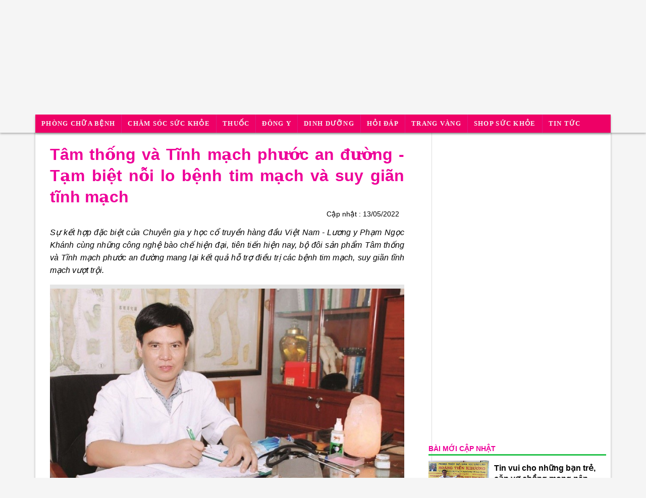

--- FILE ---
content_type: text/html; charset=UTF-8
request_url: http://tinsuckhoe.jcapt.com/cham-soc-suc-khoe/suc-khoe-cong-dong/tam-thong-va-tinh-mach-phuoc-an-duong-tam-biet-noi-lo-benh-tim-mach-va-suy-gian-tinh-mach_t12-c003005-a915-m5.html
body_size: 91897
content:
<!DOCTYPE html > <html xmlns="http://www.w3.org/1999/xhtml"> <head> <title>Tâm thống và Tĩnh mạch phước an đường - Tạm biệt nỗi lo bệnh tim mạch và suy giãn tĩnh mạch - Tinsuckhoe.com - Chăm sóc sức khỏe cộng đồng</title><meta property="og:title" itemprop="headline"  content="Tâm thống và Tĩnh mạch phước an đường - Tạm biệt nỗi lo bệnh tim mạch và suy giãn tĩnh mạch - Tinsuckhoe.com - Chăm sóc sức khỏe cộng đồng" /><link rel="shortcut icon" href="/img1/store/icons/tinsuckhoe-ico.png"/><meta http-equiv="Content-Type" content="text/html; charset=utf-8" /><meta name="robots" content="INDEX,FOLLOW" /><meta itemprop="keywords" name="keywords" content="chăm sóc sức khỏe, dinh dưỡng, thuốc chữa bệnh, phòng khám, thực phẩm chức năng, phòng khám đông y, danh bạ y tế, công ty dược phẩm" /><meta itemprop="description" property="og:description" name="description" content="Sự kết hợp đặc biệt của Chuyên gia y học cổ truyền hàng đầu Việt Nam - Lương y Phạm Ngọc Khánh cùng những công nghệ bào chế hiện đại, tiên tiến hiện nay, bộ đôi sản phẩm Tâm thống và Tĩnh mạch phước an đường mang lại kết quả hỗ trợ điều trị các bệnh tim mạch, suy giãn tĩnh mạch vượt trội.
" /><meta name="viewport" content="width=device-width, initial-scale=1.0, user-scalable=yes" /><meta name="apple-mobile-web-app-capable" content="yes" /><meta name="apple-mobile-web-app-title" content="tinsuckhoe.com" /><meta property="og:image" itemprop="thumbnailUrl" content="http://tinsuckhoe.jcapt.com/img1/store/phuoc-an-duong.jpg" /><meta property="og:type" content="article" /><meta property="og:site_name" content="tinsuckhoe.com" /><meta itemprop="inLanguage" content="vi-VN" /><meta itemprop="sourceOrganization" content="tinsuckhoe.com" /><meta itemprop="datePublished" content="2022-05-13 09:57 GMT+7" /><meta itemprop="dateModified" content="2022-05-13 09:57 GMT+7" /><meta itemprop="dateCreated" content="2022-05-13 09:57 GMT+7" /><meta name="generator" content="Comprehensive Integrated Information Network System (CIINS)"/><script type="text/javascript"  src="/modjs/f/jquery.js"></script><script type="text/javascript"  src="/modjs/f/f12.js"></script><script type="text/javascript"  src="/js/3_11.js"></script><link type="text/css" rel="stylesheet" href="/modcss/bootstrap.v.3.2.css" /><script type="text/javascript" language="javascript" src="/modjs/bootstrap.min.js"></script><link type="text/css" rel="stylesheet" href="/modcss/basic.css" /><link type="text/css" rel="stylesheet" href="/css/own/3_1.css" /><link type="text/css" rel="stylesheet" href="/css/own/3_2.css" /><link type="text/css" rel="stylesheet" href="/css/own/3_4.css" /><link type="text/css" rel="stylesheet" href="/css/own/3_5.css" /><link type="text/css" rel="stylesheet" href="/css/3_11.css" id="ownercss" /> </head> <body> <div id="m147072971402829s"><div id="m147345106956838s" class="topheader"><div id="m14734510774631s" class="container"><div id="m147345119054572s" class="submenu-01"><ul id="m147345128542525m" class="nav navbar-nav"><li class="menu-item"><a href="/gioi-thieu/" class="menu-link main-menu-link"><span>Giới thiệu</span></a></li><li class="menu-item"><a href="/hop-tac/" class="menu-link main-menu-link"><span>Hợp tác</span></a></li><li class="menu-item"><a href="/tai-tro-quang-cao/" class="menu-link main-menu-link"><span>Tài trợ - Quảng cáo</span></a></li><li class="menu-item"><a href="/qui-dinh/" class="menu-link main-menu-link"><span>Qui định</span></a></li><li class="menu-item"><a href="/lien-he/" class="menu-link main-menu-link"><span>Liên hệ</span></a></li></ul></div><div class="clearfix"></div></div><div class="clearfix"></div></div><div class="clearfix"></div><div id="m147073539446170s"><div id="m1470730400981100s" class="container bgfff box-shadow"><div id="m147073132745812s" class="row mrt-10 mrb-10"><div id="m147073137178567s" class="col-md-3"><div id="m147073142838831s" class="umat umal20"><div class="main-logo"><div><a href="/" target="_blank" title=" "><img alt="Tin suc khoe" src="http://tinsuckhoe.jcapt.com/img1/store/icons/logo-tsk.png" /></a></div><h1 class="slogan-tsk">Vì sức khỏe cộng đồng</h1></div></div><div class="clearfix"></div><div id="m147073381578917s" class="msearch umal"><form id="m147073384417913m" method="get" action="/a/search_t15.html" class="searchbox"><input type="text" id="tbKeyword" maxLength="128" value="" name="q" placeholder="type and press enter" class="search-input"><input type="submit" id="bttSearch" value="" class="button"></form></div><div class="clearfix"></div></div><div id="m147073136973668s" class="col-md-9"><div id="m147073269859866s"><div id="m148515373842787sc"><div id="m148515374555625sc"><script async src="//pagead2.googlesyndication.com/pagead/js/adsbygoogle.js" ></script><!-- ads-728x90 --><ins class="adsbygoogle"
     style="display:inline-block;width:728px;height:90px"
     data-ad-client="ca-pub-5391857811335805"
     data-ad-slot="6179823572"></ins><script >
(adsbygoogle = window.adsbygoogle || []).push({});
</script></div><div class="clearfix"></div></div><div class="clearfix"></div></div></div></div><div class="clearfix"></div></div><div class="clearfix"></div></div><div class="clearfix"></div><div id="m147073542885270s" class="is-sticky lower-header"><div id="m147073563029326s" class="container top-mainmenu box-shadow"><div id="m147073578022977s" class="row"><div id="m147073579775960s" class="mainmenu"><ul id="m147073580584976m" class="nav navbar-nav"><li class="menu-item menu-item-has-children"><a href="/phong-chua-benh/" class="menu-link main-menu-link"><span>Phòng chữa bệnh</span><i class=""></i></a><ul class="sub-menu sub-dropdown"><li class="sub-menu-item menu-item menu-item-type-custom"><a href="/phong-chua-benh/phong-benh/" class="menu-link sub-menu-link">Phòng bệnh</a></li><li class="sub-menu-item menu-item menu-item-type-custom"><a href="/phong-chua-benh/chua-dieu-tri-benh/" class="menu-link sub-menu-link">Chữa - Điều trị bệnh</a></li><li class="sub-menu-item menu-item menu-item-type-custom"><a href="/phong-chua-benh/thong-tin-benh-ly/" class="menu-link sub-menu-link">Thông tin bệnh lý</a></li><li class="sub-menu-item menu-item menu-item-type-custom"><a href="/phong-chua-benh/chuyen-trang-phong-chua-benh/" class="menu-link sub-menu-link">Chuyên trang phòng chữa bệnh</a></li></ul></li><li class="menu-item menu-item-has-children current-menu-item"><a href="/cham-soc-suc-khoe/" class="menu-link main-menu-link"><span>Chăm sóc sức khỏe</span><i class=""></i></a><ul class="sub-menu sub-dropdown"><li class="sub-menu-item menu-item menu-item-type-custom"><a href="/cham-soc-suc-khoe/thoi-quen-co-loi-cho-suc-khoe/" class="menu-link sub-menu-link">Thói quen có lợi  cho sức khỏe</a></li><li class="sub-menu-item menu-item menu-item-type-custom"><a href="/cham-soc-suc-khoe/thoi-quen-co-hai-cho-suc-khoe/" class="menu-link sub-menu-link">Thói quen có hại cho sức khỏe</a></li><li class="sub-menu-item menu-item menu-item-type-custom"><a href="/cham-soc-suc-khoe/so-cuu-cap-cuu/" class="menu-link sub-menu-link">Sơ cứu – Cấp cứu</a></li><li class="current-menu-item"><a href="/cham-soc-suc-khoe/suc-khoe-cong-dong/" class="menu-link sub-menu-link">Sức khỏe cộng đồng</a></li><li class="sub-menu-item menu-item menu-item-type-custom"><a href="/cham-soc-suc-khoe/cham-soc-be-yeu/" class="menu-link sub-menu-link">Chăm sóc bé yêu</a></li><li class="sub-menu-item menu-item menu-item-type-custom"><a href="/cham-soc-suc-khoe/cham-soc-phu-nu-mang-thai/" class="menu-link sub-menu-link">Chăm sóc phụ nữ mang thai</a></li><li class="sub-menu-item menu-item menu-item-type-custom"><a href="/cham-soc-suc-khoe/suc-khoe-nguoi-cao-tuoi/" class="menu-link sub-menu-link">Sức khỏe người cao tuổi</a></li><li class="sub-menu-item menu-item menu-item-type-custom"><a href="/cham-soc-suc-khoe/suc-khoe-gioi-tinh/" class="menu-link sub-menu-link">Sức khỏe giới tính</a></li></ul></li><li class="menu-item menu-item-has-children"><a href="/thuoc/" class="menu-link main-menu-link"><span>Thuốc</span><i class=""></i></a><ul class="sub-menu sub-dropdown"><li class="sub-menu-item menu-item menu-item-type-custom"><a href="/thuoc/dung-thuoc-nen-biet/" class="menu-link sub-menu-link">Dùng  thuốc nên biết</a></li><li class="sub-menu-item menu-item menu-item-type-custom"><a href="/thuoc/thuoc-dieu-tri/" class="menu-link sub-menu-link">Thuốc điều trị</a></li><li class="sub-menu-item menu-item menu-item-type-custom"><a href="/thuoc/thuoc-bo/" class="menu-link sub-menu-link">Thuốc bổ</a></li><li class="sub-menu-item menu-item menu-item-type-custom"><a href="/thuoc/don-thuoc-tham-khao/" class="menu-link sub-menu-link">Đơn thuốc tham khảo</a></li><li class="sub-menu-item menu-item menu-item-type-custom"><a href="/thuoc/duoc-dien/" class="menu-link sub-menu-link">Dược điển</a></li></ul></li><li class="menu-item menu-item-has-children"><a href="/dong-y/" class="menu-link main-menu-link"><span>Đông y</span><i class=""></i></a><ul class="sub-menu sub-dropdown"><li class="sub-menu-item menu-item menu-item-type-custom"><a href="/dong-y/cay-thuoc-vi-thuoc/" class="menu-link sub-menu-link">Cây thuốc – vị thuốc</a></li><li class="sub-menu-item menu-item menu-item-type-custom"><a href="/dong-y/bai-thuoc-hay/" class="menu-link sub-menu-link">Bài thuốc hay</a></li><li class="sub-menu-item menu-item menu-item-type-custom"><a href="/dong-y/dong-y-chua-benh/" class="menu-link sub-menu-link">Đông y chữa bệnh</a></li><li class="sub-menu-item menu-item menu-item-type-custom"><a href="/dong-y/kien-thuc-dong-y/" class="menu-link sub-menu-link">Kiến thức Đông y</a></li><li class="sub-menu-item menu-item menu-item-type-custom"><a href="/dong-y/luong-y-danh-y/" class="menu-link sub-menu-link">Lương y – Danh y</a></li></ul></li><li class="menu-item menu-item-has-children"><a href="/dinh-duong/" class="menu-link main-menu-link"><span>Dinh dưỡng</span><i class=""></i></a><ul class="sub-menu sub-dropdown"><li class="sub-menu-item menu-item menu-item-type-custom"><a href="/dinh-duong/dinh-duong-va-suc-khoe/" class="menu-link sub-menu-link">DInh dưỡng và sức khỏe</a></li><li class="sub-menu-item menu-item menu-item-type-custom"><a href="/dinh-duong/thuc-chua-benh/" class="menu-link sub-menu-link">Ẩm thực chữa bệnh</a></li><li class="sub-menu-item menu-item menu-item-type-custom"><a href="/dinh-duong/mon-ngon-bo-duong/" class="menu-link sub-menu-link">Món ngon bổ dưỡng</a></li><li class="sub-menu-item menu-item menu-item-type-custom"><a href="/dinh-duong/thuc-don-an-kieng-giam-can/" class="menu-link sub-menu-link">Thực đơn ăn kiêng giảm cân</a></li><li class="sub-menu-item menu-item menu-item-type-custom"><a href="/dinh-duong/thuc-don-an-chay/" class="menu-link sub-menu-link">Thực đơn ăn chay</a></li><li class="sub-menu-item menu-item menu-item-type-custom"><a href="/dinh-duong/thuc-don-cho-be-yeu/" class="menu-link sub-menu-link">Thực đơn cho bé yêu</a></li><li class="sub-menu-item menu-item menu-item-type-custom"><a href="/dinh-duong/thuc-don-cho-nguoi-benh/" class="menu-link sub-menu-link">Thực đơn cho người bệnh</a></li><li class="sub-menu-item menu-item menu-item-type-custom"><a href="/dinh-duong/thuc-pham-chuc-nang/" class="menu-link sub-menu-link">Thực phẩm chức năng</a></li><li class="sub-menu-item menu-item menu-item-type-custom"><a href="/dinh-duong/kien-thuc-ve-dinh-duong/" class="menu-link sub-menu-link">Kiến thức về dinh dưỡng</a></li></ul></li><li class="menu-item menu-item-has-children"><a href="/hoi-dap/" class="menu-link main-menu-link"><span>Hỏi đáp</span><i class=""></i></a><ul class="sub-menu sub-dropdown"><li class="sub-menu-item menu-item menu-item-type-custom"><a href="/hoi-dap/100-cau-hoi-ve-benh-tim-mach/" class="menu-link sub-menu-link">100 câu hỏi về bệnh tim mạch</a></li><li class="sub-menu-item menu-item menu-item-type-custom"><a href="/hoi-dap/cau-hoi-cho-tra-loi/" class="menu-link sub-menu-link">Câu hỏi chờ trả lời</a></li><li class="sub-menu-item menu-item menu-item-type-custom"><a href="/hoi-dap/hoi-dap-ve-phong-chua-benh/" class="menu-link sub-menu-link">Hỏi đáp về phòng chữa bệnh</a></li><li class="sub-menu-item menu-item menu-item-type-custom"><a href="/hoi-dap/hoi-dap-ve-thuoc-duoc-pham/" class="menu-link sub-menu-link">Hỏi đáp về thuốc - dược phẩm</a></li><li class="sub-menu-item menu-item menu-item-type-custom"><a href="/hoi-dap/hoi-dap-ve-dong-y/" class="menu-link sub-menu-link">Hỏi đáp về Đông y</a></li><li class="sub-menu-item menu-item menu-item-type-custom"><a href="/hoi-dap/hoi-dap-ve-cham-soc-suc-khoe/" class="menu-link sub-menu-link">Hỏi đáp về chăm sóc sức khỏe</a></li><li class="sub-menu-item menu-item menu-item-type-custom"><a href="/hoi-dap/hoi-dap-ve-dinh-duong/" class="menu-link sub-menu-link">Hỏi đáp về Dinh dưỡng</a></li><li class="sub-menu-item menu-item menu-item-type-custom"><a href="/hoi-dap/hoi-dap-ve-dung-cu-thiet-bi-y-te/" class="menu-link sub-menu-link">Hỏi đáp về dụng cụ - thiết bị y tế</a></li><li class="sub-menu-item menu-item menu-item-type-custom"><a href="/hoi-dap/hoi-dap-ve-bao-hiem-y-te/" class="menu-link sub-menu-link">Hỏi đáp về bảo hiểm y tế</a></li></ul></li><li class="menu-item menu-item-has-children"><a href="/trang-vang/" class="menu-link main-menu-link"><span>Trang vàng</span><i class=""></i></a><ul class="sub-menu sub-dropdown"><li class="sub-menu-item menu-item menu-item-type-custom"><a href="/trang-vang/co-so-kham-chua-benh-dong-y/" class="menu-link sub-menu-link">Cơ sở khám chữa bệnh Đông y</a></li><li class="sub-menu-item menu-item menu-item-type-custom"><a href="/trang-vang/benh-vien-phong-kham/" class="menu-link sub-menu-link">Bệnh Viện - Phòng khám</a></li><li class="sub-menu-item menu-item menu-item-type-custom"><a href="/trang-vang/doanh-nghiep-duoc-pham/" class="menu-link sub-menu-link">Doanh nghiệp dược phẩm</a></li><li class="sub-menu-item menu-item menu-item-type-custom"><a href="/trang-vang/doanh-nghiep-thiet-bi-y-te/" class="menu-link sub-menu-link">Doanh nghiệp thiết bị y tế</a></li><li class="sub-menu-item menu-item menu-item-type-custom"><a href="/trang-vang/nha-thuoc/" class="menu-link sub-menu-link">Nhà thuốc</a></li><li class="sub-menu-item menu-item menu-item-type-custom"><a href="/trang-vang/bac-si-gia-dinh/" class="menu-link sub-menu-link">Bác sĩ gia đình</a></li><li class="sub-menu-item menu-item menu-item-type-custom"><a href="/trang-vang/tham-my-vien-lam-dep/" class="menu-link sub-menu-link">Thẩm mỹ viện - Làm đẹp</a></li><li class="sub-menu-item menu-item menu-item-type-custom"><a href="/trang-vang/trung-tam-the-duc-tham-my/" class="menu-link sub-menu-link">Trung tâm thể dục thẩm mỹ</a></li><li class="sub-menu-item menu-item menu-item-type-custom"><a href="/trang-vang/trung-tam-yoga-duong-sinh/" class="menu-link sub-menu-link">Trung tâm Yoga - Dưỡng sinh</a></li><li class="sub-menu-item menu-item menu-item-type-custom"><a href="/trang-vang/co-so-vat-ly-tri-lieu-xong-hoi-massage/" class="menu-link sub-menu-link">Cơ sở Vật lý trị liệu - Xông hơi - Massage</a></li></ul></li><li class="menu-item menu-item-has-children"><a href="/shop-suc-khoe/" class="menu-link main-menu-link"><span>Shop sức khỏe</span><i class=""></i></a><ul class="sub-menu sub-dropdown"><li class="sub-menu-item menu-item menu-item-type-custom"><a href="/shop-suc-khoe/cay-thuoc-vi-thuoc-dong-y/" class="menu-link sub-menu-link">Cây thuốc - Vị thuốc - Đông y</a></li><li class="sub-menu-item menu-item menu-item-type-custom"><a href="/shop-suc-khoe/thuc-pham-chuc-nang/" class="menu-link sub-menu-link">Thực phẩm chức năng</a></li><li class="sub-menu-item menu-item menu-item-type-custom"><a href="/shop-suc-khoe/dac-san-thuc-pham-bo-duong/" class="menu-link sub-menu-link">Đặc sản - thực phẩm bổ dưỡng</a></li><li class="sub-menu-item menu-item menu-item-type-custom"><a href="/shop-suc-khoe/dung-cu-may-tap-the-thao/" class="menu-link sub-menu-link">Dụng cụ - máy tập thể thao</a></li><li class="sub-menu-item menu-item menu-item-type-custom"><a href="/shop-suc-khoe/dung-cu-y-te/" class="menu-link sub-menu-link">Dụng cụ y tế</a></li><li class="sub-menu-item menu-item menu-item-type-custom"><a href="/shop-suc-khoe/thiet-bi-cham-soc-suc-khoe-gia-dinh/" class="menu-link sub-menu-link">Thiết bị chăm sóc sức khỏe gia đình</a></li><li class="sub-menu-item menu-item menu-item-type-custom"><a href="/shop-suc-khoe/may-thiet-bi-y-te/" class="menu-link sub-menu-link">Máy -Thiết bị y tế</a></li><li class="sub-menu-item menu-item menu-item-type-custom"><a href="/shop-suc-khoe/sach-tai-lieu-cham-soc-suc-khoe/" class="menu-link sub-menu-link">Sách - Tài liệu chăm sóc sức khỏe</a></li><li class="sub-menu-item menu-item menu-item-type-custom"><a href="/shop-suc-khoe/dich-vu-cham-soc-suc-khoe/" class="menu-link sub-menu-link">Dịch vụ chăm sóc sức khỏe</a></li></ul></li><li class="menu-item menu-item-has-children"><a href="/tin-tuc/" class="menu-link main-menu-link"><span>Tin tức</span><i class=""></i></a><ul class="sub-menu sub-dropdown"><li class="sub-menu-item menu-item menu-item-type-custom"><a href="/tin-tuc/tin-thoi-su/" class="menu-link sub-menu-link">Tin thời sự</a></li><li class="sub-menu-item menu-item menu-item-type-custom"><a href="/tin-tuc/tin-hoat-dong/" class="menu-link sub-menu-link">Tin hoạt động</a></li><li class="sub-menu-item menu-item menu-item-type-custom"><a href="/tin-tuc/tin-dich-benh/" class="menu-link sub-menu-link">Tin dịch bệnh</a></li><li class="sub-menu-item menu-item menu-item-type-custom"><a href="/tin-tuc/tin-khuyen-mai/" class="menu-link sub-menu-link">Tin khuyến mãi</a></li></ul></li></ul></div></div></div><div class="clearfix"></div></div><div class="clearfix"></div><div id="m147349577674417s"><div id="m14734958001204s" class="container"><div id="m147349581100175s" class="row"><div id="m147349581947590s" class="col-md-9"><div id="m147349585175195s"><div class="dangtin-fa"><ul><li><a href="/dang-tin-tren-shop-suc-khoe/" target="_blank" title="Đăng tin trên Shop sức khỏe"><em aria-hidden="true" class="fa fa-shopping-cart">&nbsp;</em>Đăng tin trên Shop sức khỏe </a></li><li><a href="/dang-tin-tren-trang-vang/" target="_blank" title="Đăng tin trên trang vàng"><em aria-hidden="true" class="fa fa-book">&nbsp;</em>Đăng tin trên trang vàng </a></li><li><a href="/dang-tin-khuyen-mai/" target="_blank" title="Đăng tin khuyến mãi"><em aria-hidden="true" class="fa fa-pencil-square-o">&nbsp;</em>Đăng tin khuyến mãi </a></li><li><a href="/dang-tin-hoat-dong/" target="_blank" title="Đăng tin hoạt động"><em aria-hidden="true" class="fa fa-sellsy">&nbsp;</em>Đăng tin hoạt động </a></li></ul></div></div><div class="clearfix"></div></div><div id="m147349582130097s" class="col-md-3"><div id="m147352590962292s" class="mrt-7"><div class="m-hot2"><a href="/rss/" title="Tinkinhte.com -RSS"><img alt="rss - tinkinhte.com" src="http://kinhte.jcapt.com/img1/store/icons/rss32.png" /></a></div><div class="sharelinks"><div class="sharebuttons-cls" id="sharebuttons">&nbsp;</div></div><div class="share-text01">Share:</div></div></div></div><div class="clearfix"></div></div><div class="clearfix"></div></div><div class="clearfix"></div></div><div class="clearfix"></div><div id="m147072971260554s"><div id="m147262461748014s" class="container bgfff box-shadow"><div id="m158195207054489s"></div><div id="m147262468443996s"></div></div><div class="clearfix"></div><div id="m147361273708737s" class="container"><div id="m147361276737060s" class="row"><div id="m147361279822151s" class="col-md-9"><div id="m147361282234319s" class="mrt-10"><ul id="m147361283613256m" class="breadcrumb"><li><a href="/">Trang chủ</a></li><li><a href="/cham-soc-suc-khoe/">Chăm sóc sức khỏe</a></li><li>Sức khỏe cộng đồng
  </li></ul></div><div class="clearfix"></div></div><div id="m147361279587724s" class="col-md-3"><div id="m147361322328584s" class="mrt-7"><div style="margin-top:0px; margin-bottom:-3px; margin-left:10px;"><div class="fb-like" data-action="like" data-href="https://www.facebook.com/fashion365thegioithoitrang" data-layout="button_count" style="padding-right:10px;">&nbsp;</div><div class="fb-share-button" data-href="https://www.facebook.com/fashion365thegioithoitrang" data-layout="button">&nbsp;</div><div id="fb-root">&nbsp;</div></div></div><div class="clearfix"></div></div></div><div class="clearfix"></div></div><div class="clearfix"></div><div id="m14726325424322s"><div id="m147364718093179s" class="container bgfff box-shadow"><div id="m147263257895850s" class="row slot-y-01"><div id="m147361355365326s" class="col-md-8"><div id="m147361358141727s" class="stitle-01 "><div id="m147364394835841s" class="detail-news-01"><div id="m14737779280976m" class="story"><h1 class=" headline post_title  clearfix">Tâm thống và Tĩnh mạch phước an đường - Tạm biệt nỗi lo bệnh tim mạch và suy giãn tĩnh mạch</h1><ul class="post_details clearfix"><li class="detail date">Cập nhật : 13/05/2022
    </li></ul><div id="contentArt" class=" storyContents page_margin_top_section  clearfix"><p><em>Sự kết hợp đặc biệt của Chuyên gia y học cổ truyền hàng đầu Việt Nam - Lương y Phạm Ngọc Khánh cùng những công nghệ bào chế hiện đại, tiên tiến hiện nay, bộ đôi sản phẩm Tâm thống và Tĩnh mạch phước an đường mang lại kết quả hỗ trợ điều trị các bệnh tim mạch, suy giãn tĩnh mạch vượt trội.</em></p><div class="ussimgbox uss-imgbox-02 ufce" style="width:800px"><div class="uss-d01"><a href="http://tinsuckhoe.jcapt.com/img1/store/phuoc-an-duong.jpg" target="_blank" title="luong y pham ngoc khanh, chuyen gia hang dau trong linh vuc y hoc co truyen."><img alt="luong y pham ngoc khanh, chuyen gia hang dau trong linh vuc y hoc co truyen." src="http://tinsuckhoe.jcapt.com/img1/store/phuoc-an-duong.jpg" title="luong y pham ngoc khanh, chuyen gia hang dau trong linh vuc y hoc co truyen." /></a></div><p class="uss-p01 ">Lương y Phạm Ngọc Khánh, chuyên gia hàng đầu trong lĩnh vực y học cổ truyền.</p></div><p><strong>Niềm hi vọng của hàng ngàn bệnh nhân</strong></p><p>Hơn 20 năm nghiên cứu và ứng dụng y học cổ truyền trong điều trị cho bệnh nhân, hơn ai hết, lương y Phạm Ngọc Khánh thấu hiểu được nỗi khổ của những người mắc các bệnh lý về tim mạch, suy giãn tĩnh mạch.</p><p>Nghiêm túc nghiên cứu các loại thảo dược cùng đặc trưng của các bệnh nhân có vấn đề tim mạch, suy giãn tĩnh mạch, lương y Phạm Ngọc Khánh đã bào chế ra bộ đôi sản phẩm Tâm thống và Tĩnh mạch phước an đường. Theo đó, ngoài các bài thuốc cổ truyền được vận dụng, bộ đôi sản phẩm này còn được thực hiện trên dây truyền công nghệ tiên tiến của công ty dược phẩm hàng đầu Việt Nam giúp giữ lại tối đa tinh chất cây thuốc, loại bỏ các yếu tố tạp chất, giúp sản phẩm có chất lượng tốt nhất.</p><p>Tâm thống và Tĩnh mạch phước an đường có mặt trên thị trường tạo nên niềm hi vọng cho nhiều bệnh nhân gặp các bệnh lý về tim mạch cũng như suy giãn tĩnh mạch có được cuộc sống vui vẻ, giảm nỗi áp lực về bệnh tật.</p><div class="ussimgbox uss-imgbox-02 ufce" style="width:640px"><div class="uss-d01"><a href="http://tinsuckhoe.jcapt.com/img1/store/phuoc-an-duong1.jpg" target="_blank" title=""><img alt="" src="http://tinsuckhoe.jcapt.com/img1/store/phuoc-an-duong1.jpg" title="" /></a></div><p class="uss-p01 ">&nbsp;</p></div><p>Trường hợp của ông Nguyễn Bá Tĩnh (Tân Phước, Tân Thành, Bà Rịa Vũng Tàu) là một trong những ví dụ điển hình. Phải cấp cứu 3 lần vì bị suy tim độ 3 do tăng huyết áp lâu năm, và bị bệnh hẹp mạch vành và thiếu máu cơ tim, hở van tim 3 lá nặng. Khi đó, sức khỏe của ông không tốt và mệt mỏi, khó thở, ngủ không được&hellip; Thế nhưng từ khi được con trai mua cho sản phẩm Tâm thống Phước An Đường, sau khi sử dụng ông cho biết: &ldquo;Sau khi uống hết hộp đầu tiên, tôi thấy ngực nhẹ hẳn. Uống đến hộp thứ 4, thấy đỡ mệt, thở cũng dễ hơn, ho khan buổi đêm cũng giảm rõ rệt và ngủ được hơn trước. Vui nhất là được đi tới đi lui thoải mái. Uống đến hộp thứ 6, đi bộ đượng quãng đường dài chừng 1 km mà không thấy mệt, tức ngực và không còn đổ mồ hôi trộm ở đầu cổ nữa&rdquo;.</p><p>Cụ thể, sản phẩm Tâm thống phước an đường có công dụng vượt trội trong việc hỗ trợ điều trị bệnh nhân có vấn đề về tim mạch như hẹp mạch vành, thiếu máu cơ tim, suy tim,&hellip; Sau một thời gian dùng Tâm thống, các triệu chứng của tim mạch như ho, khó thở, tức ngực, khó ngủ,&hellip; giảm đi rõ rệt, sức khoẻ được cải thiện hơn rất nhiều. Đặc biệt, các chức năng khác trong cơ thể như tuần hoàn máu, điều hoà nhịp thở cũng tiến triển rất nhanh.</p><p>Ngoài ra, đối với những bệnh nhân có tiền sử bệnh tim nặng sau khi dùng Tâm thống cũng dễ dàng nhận thấy bệnh tình có sự thuyên giảm trông thấy, quá trình tiến triển của bệnh cũng chậm hơn rất nhiều, chức năng hoạt động của tim có sự cải thiện nhanh chóng, đặc biệt là khả năng bơm máu, giảm áp lực lên van tim.</p><p>Không những vậy, với những bệnh nhân vừa thực hiện xong các phẫu thuật liên quan đến tim, Tâm thống cũng hỗ trợ trong việc cải thiện, ngăn ngừa bệnh tái phát, giảm các cơn đau đớn do chức năng tim chưa phục hồi,&hellip;</p><p><strong>Không còn nỗi lo bệnh tật</strong></p><p>Trong khi đó, sản phẩm Tĩnh mạch phước an đường lại có công dụng hữu hiệu với các bệnh suy giãn tĩnh mạch và động mạch chi. Biểu hiện của loại bệnh này thường là các tĩnh mạch nhỏ li ti nổi lên, vùng da suy giãn tĩnh mạch có dấu hiệu bị bầm tím hoặc có màu xanh đen. Với bệnh suy giãn tĩnh mạch chi, người bệnh có cảm giác tê nặng chân, mỏi chân, chuột rút&hellip;</p><div class="ussimgbox uss-imgbox-02 ufce" style="width:282px"><div class="uss-d01"><a href="http://tinsuckhoe.jcapt.com/img1/store/phuoc-an-duong2.png" target="_blank" title=""><img alt="" src="http://tinsuckhoe.jcapt.com/img1/store/phuoc-an-duong2.png" title="" /></a></div><p class="uss-p01 ">&nbsp;</p></div><p>Thông thường nếu sử dụng các loại thuốc điều trị từ Tây y, hiệu quả có thể đạt được tức thời, nhanh chóng giải quyết các tình trạng tê bì, đau mỏi, chuột rút,&hellip;Tuy nhiên, tình trạng này dễ dàng tái diễn, việc sử dụng liên tục các loại thuốc này khiến bệnh nhân trở nên &ldquo;nhờn thuốc&rdquo;, chưa kể các tác dụng phụ mang lại. Lâu dài khiến bệnh tình càng trở thêm nặng trong khi các dấu hiệu của bệnh ngày càng nhiều và nghiêm trọng hơn.</p><p>Với việc bào chế từ các loại thảo dược từ thiên nhiên, Tĩnh mạch phước an đường giúp bệnh tình cải thiện từ từ nhưng hiệu quả, điều trị dứt điểm. Các triệu chứng như tê nhức chân, cảm giác đau nhức xương, đau nhức chân như bị kim châm hay kiến bò, đau nhức vì phù chân, cảm giác nặng chân &ndash; vọp bẻ (chuột rút), đau nhức chân về đêm,&hellip; được cải thiện đáng kể khiến hàng ngàn bệnh nhân tin tưởng sử dụng trong thời gian dài.</p><p>Công dụng đặc biệt của Tĩnh mạch phước an đường là tác dụng làm bền thành mạch, tăng trương lực tĩnh mạch. Từ đó, giúp cải thiện hiệu quả các vấn đề về lưu thông máu hông kinh, lợi thấp, giảm đau,&hellip;</p><div class="ussimgbox uss-imgbox-02 ufce" style="width:624px"><div class="uss-d01"><a href="http://tinsuckhoe.jcapt.com/img1/store/phuoc-an-duong4.jpg" target="_blank" title=""><img alt="" src="http://tinsuckhoe.jcapt.com/img1/store/phuoc-an-duong4.jpg" title="" /></a></div><p class="uss-p01 ">&nbsp;</p></div><p>Người bệnh sau khi sử dụng Tĩnh mạch phước an đường hoàn toàn có thể an tâm tạm biệt nỗi lo về các triệu chứng của bệnh tĩnh mạch, sống vui khoẻ mỗi ngày.</p><p>Được chẩn đoán là mắc giãn tĩnh mạch chi dưới cấp độ 2 sau mang thai, chị Nguyễn Thị Kim Hòa (Phủ Lý, Hà Nam) chia sẻ: &ldquo;Tôi sử dụng thuốc bôi mỡ nhưng chỉ có tác dụng tạm thời. Tôi đã rất khổ sở trong chiếc quần ngăn giãn tĩnh mạch bó sát. Và thật tình cờ, tôi đọc được bài viết về sản phẩm Tĩnh mạch Phước An Đường cùng với công dụng, hiệu quả của nó. Rất mừng, tôi biết đến sản phẩm và sử dụng. Kết quả là bệnh của tôi đã được điều trị dứt điểm, không còn những tĩnh mạch nổi lên xấu xí nữa. Bây giờ, đôi chân của tôi đã đẹp hơn rất nhiều và việc đi lại cũng rất dễ dàng&rdquo;.</p><div class="ussimgbox uss-imgbox-02 ufce" style="width:600px"><div class="uss-d01"><a href="http://tinsuckhoe.jcapt.com/img1/store/phuoc-an-duong5.jpg" target="_blank" title=""><img alt="" src="http://tinsuckhoe.jcapt.com/img1/store/phuoc-an-duong5.jpg" title="" /></a></div><p class="uss-p01 ">&nbsp;</p></div><p>Bộ đôi Tâm thống và Tĩnh mạch phước an đường đã được hàng ngày bệnh nhân trên cả nước tin tưởng sử dụng thời gian dài. Để đạt được điều này, không chỉ dựa vào sự uy tín của lương y Phạm Ngọc Khánh mà còn nhờ công nghệ sản xuất tiên tiến, được các nhà máy đạt tiêu chuẩn GPM trực tiếp sản xuất. Bộ đôi sản phẩm cũng đã được Cục An toàn thực phẩm - Bộ y tế cấp chứng nhận đủ tiêu chuẩn lưu hành trên toàn quốc.</p><p>Thực tế hầu hết các bệnh nhân bị tim mạch, suy giãn tĩnh mạch sau khi sử dụng bộ đôi sản phẩm Tâm thống và Tĩnh mạch phước an đường đều cho kết quả rất tốt. Hiệu quả mang lại của sản phẩm khiến bệnh nhân tin tưởng sử dụng và giới thiệu cho nhau. Vì thế số bệnh nhân nhờ bộ đôi sản phẩm vàng của lương y Phạm Ngọc Khánh khỏi bệnh ngày càng nhiều hơn. Đó là tin vui cho lương y và cũng là niềm vui, hy vọng của nhiều bệnh nhân.</p><div><p>Ngoài 2 sản phẩm nổi tiếng Tâm thống và Tĩnh mạch phước an đường, lương y Phạm Ngọc Khánh cũng sở hữu phòng khám uy tín hàng đầu cả nước trong lĩnh vực y học cổ truyền. Phòng khám y học cổ truyền Phước An Đường là địa chỉ tin cậy, uy tín của giới chuyên gia cũng như bệnh nhân tại khắp mọi miền đất nước. Không chỉ là nơi thăm khám, điều trị, Phòng khám còn là niềm hy vọng của nhiều bệnh nhân, gia đình trong việc mang lại cuộc sống vui, khoẻ, có ích.</p><div class="ussimgbox uss-imgbox-02 ufce" style="width:624px"><div class="uss-d01"><a href="http://tinsuckhoe.jcapt.com/img1/store/phuoc-an-duong6.jpg" target="_blank" title="benh nhan khap noi may man duoc luong y chua khoi tri an thay khanh nhan ngay thay thuoc viet nam 27/2"><img alt="benh nhan khap noi may man duoc luong y chua khoi tri an thay khanh nhan ngay thay thuoc viet nam 27/2" src="http://tinsuckhoe.jcapt.com/img1/store/phuoc-an-duong6.jpg" title="benh nhan khap noi may man duoc luong y chua khoi tri an thay khanh nhan ngay thay thuoc viet nam 27/2" /></a></div><p class="uss-p01 ">Bệnh nhân khắp nơi may mắn được lương y chữa khỏi Tri ân Thầy Khánh Nhân ngày Thầy thuốc Việt Nam 27/2</p></div><p>&nbsp;</p></div><p><strong>Thông tin liên hệ:</strong></p><p><strong>Lương y Phạm Ngọc Khánh</strong></p><p><strong>Phòng CT YHCT Phước An Đường</strong></p><p><strong>ĐC: 799 Phạm Văn Bạch, P12, Q.Gò Vấp, TP. HCM</strong></p><p><strong>ĐT: <span style="color:#ff0000">0903982619</span></strong></p><p><strong>Website: </strong><a href="http://yhocphuocanduong.com" target="_blank"><span style="color:#0000ff"><strong>yhocphuocanduong.com</strong></span></a></p><p><a href="https://www.facebook.com/chuasuygiantinhmach/" target="_blank"><span style="color:#0000ff"><strong>https://www.facebook.com/chuasuygiantinhmach/</strong></span></a></p></div><a class="return page_margin_top" href="javascript:void(0)" onclick="history.go(-1)"><i class="fa fa-arrow-left"></i><span>Trở về</span></a><div style="clear:both"></div></div></div><div class="clearfix"></div><div class="clearfix"></div></div><div id="m147366668457059s"><div id="m158199000455421s" class="row umat20 border-bot-81"><div id="m158199031076347sc"><div class="content"><div id="m158199033282755sc" class="col-md-3 s-alink2"><p><a href="https://www.tienphong.vn/suc-khoe/an-uong-thoai-mai-sau-12-nam-an-uong-kieng-khem-kho-so-1520312.tpo" target="_blank"><img src="http://tinsuckhoe.jcapt.com/img1/store/bac-phuc-bifina-chua-dai-trang.png
" /></a></p><p><a href="https://www.tienphong.vn/suc-khoe/an-uong-thoai-mai-sau-12-nam-an-uong-kieng-khem-kho-so-1520312.tpo" target="_blank">Ăn uống thoải mái sau 12 năm ăn uống kiêng khem khổ sở</a></p><p class="adnews1">Tin tài trợ</p></div><div id="m158199032938132sc" class="col-md-3 s-alink2"><p><a href="https://www.tienphong.vn/suc-khoe/khoi-viem-dai-trang-sau-hon-20-nam-bi-hanh-ha-1519554.tpo" target="_blank"><img src="http://tinsuckhoe.jcapt.com/img1/store/bac-the-bifina-chua-dai-trang.png
" /></a></p><p><a href="https://www.tienphong.vn/suc-khoe/khoi-viem-dai-trang-sau-hon-20-nam-bi-hanh-ha-1519554.tpo" target="_blank">Khỏi viêm đại tràng sau hơn 20 năm bị hành hạ</a></p><p class="adnews1">Tin tài trợ</p></div><div id="m158199032725924sc" class="col-md-3 s-alink2"><p><a href="https://www.tienphong.vn/suc-khoe/khoe-manh-lai-sau-tai-bien-nho-phuong-phap-tu-nhat-ban-va-vat-ly-tri-lieu-1520296.tpo" target="_blank"><img src="http://tinsuckhoe.jcapt.com/img1/store/chua-tai-bien.png
" /></a></p><p><a href="https://www.tienphong.vn/suc-khoe/khoe-manh-lai-sau-tai-bien-nho-phuong-phap-tu-nhat-ban-va-vat-ly-tri-lieu-1520296.tpo" target="_blank">Khỏe mạnh lại sau tai biến nhờ phương pháp từ Nhật Bản và vật lý trị liệu</a></p><p class="adnews1">Tin tài trợ</p></div><div id="m158199032507115sc" class="col-md-3 s-alink2"><p><a href="https://www.tienphong.vn/suc-khoe/tim-lai-su-song-nho-thoat-noi-kho-viem-dai-trang-1520311.tpo" target="_blank"><img src="http://tinsuckhoe.jcapt.com/img1/store/bifina-chua-dai-trang.png
" /></a></p><p><a href="https://www.tienphong.vn/suc-khoe/tim-lai-su-song-nho-thoat-noi-kho-viem-dai-trang-1520311.tpo" target="_blank">Tìm lại sự sống nhờ thoát &ldquo;nỗi khổ&rdquo; viêm đại tràng</a></p><p class="adnews1">Tin tài trợ</p></div></div></div></div><div id="m147378027100022s" class="row"><div id="m147378034022137s" class="col-md-8"><div id="m147378038683666s" class="stitle-03 mrt-10"><h2 class=" widget-title "><a href="/">Bài cùng chuyên mục</a></h2><div class="clearfix"></div></div><div id="m147378038025140s" class="list-nn-03"><div id="m147378045001659m" class=""><ul><li class="post listing "><figure class="post-img alignleft"><a href="/cham-soc-suc-khoe/suc-khoe-cong-dong/nen-nuoi-con-vat-chat-hay-nuoi-con-tinh-than_t12-c003005-a927-m5.html" title="Nên nuôi con vật chất hay nuôi con tinh thần?"><img src="http://tinsuckhoe.jcapt.com/img1/store/PamperMe2.jpg" alt="Nên nuôi con vật chất hay nuôi con tinh thần?" cid="147378045001659m"></a><span class="number">1</span></figure><header class="post-title entry-header"><h3 class="entry-title"><a href="/cham-soc-suc-khoe/suc-khoe-cong-dong/nen-nuoi-con-vat-chat-hay-nuoi-con-tinh-than_t12-c003005-a927-m5.html" title="Nên nuôi con vật chất hay nuôi con tinh thần?">Nên nuôi con vật chất hay nuôi con tinh thần?</a></h3></header><div class="post-content entry-content"><p style="text-align: justify;">Nuôi con là đề tài tranh luận không mới nhưng luôn thu hút được sự quan tâm lớn của cộng đồng. Nhất là khi xã hội ngày càng phát triển, hàng loạt các phương pháp nuôi dạy trẻ nhỏ ra đời. Mới đây, cộng đồng mạng lại được phen bàn tán xôn xao về vấn đề nuôi con vật chất hay nuôi con tinh thần, đâu là cách tốt nhất.</p></div><aside class="read-more post-bottom-meta"><a href="/cham-soc-suc-khoe/suc-khoe-cong-dong/nen-nuoi-con-vat-chat-hay-nuoi-con-tinh-than_t12-c003005-a927-m5.html">Chi tiết +</a></aside></li><li class="post listing "><figure class="post-img alignleft"><a href="/cham-soc-suc-khoe/suc-khoe-cong-dong/nha-thuoc-gia-truyen-dan-toc-khoi-nguyen-giup-hang-ngan-cap-vo-chong-vo-sinh-hiem-muon-thoa-nguyen-uoc-lam-cha-me_t12-c003005-a926-m5.html" title="Nhà thuốc gia truyền dân tộc Khôi Nguyên giúp hàng ngàn cặp vợ chồng vô sinh hiếm muộn thỏa nguyện ước làm cha mẹ"><img src="http://tinsuckhoe.jcapt.com/img1/store/nha-thuoc-khoi-nguyen2.jpg" alt="Nhà thuốc gia truyền dân tộc Khôi Nguyên giúp hàng ngàn cặp vợ chồng vô sinh hiếm muộn thỏa nguyện ước làm cha mẹ" cid="147378045001659m"></a><span class="number">2</span></figure><header class="post-title entry-header"><h3 class="entry-title"><a href="/cham-soc-suc-khoe/suc-khoe-cong-dong/nha-thuoc-gia-truyen-dan-toc-khoi-nguyen-giup-hang-ngan-cap-vo-chong-vo-sinh-hiem-muon-thoa-nguyen-uoc-lam-cha-me_t12-c003005-a926-m5.html" title="Nhà thuốc gia truyền dân tộc Khôi Nguyên giúp hàng ngàn cặp vợ chồng vô sinh hiếm muộn thỏa nguyện ước làm cha mẹ">Nhà thuốc gia truyền dân tộc Khôi Nguyên giúp hàng ngàn cặp vợ chồng vô sinh hiếm muộn thỏa nguyện ước làm cha mẹ</a></h3></header><div class="post-content entry-content"><p style="text-align: justify;">Sinh ra và lớn lên trong gia đình có truyền thống gia truyền 4 đời làm Đông y bốc thuốc cứu người tại vùng dược liệu thuốc Nam Ba Vì, lương y Lưu Tuấn Nguyên &ndash; Nhà thuốc gia truyền dân tộc Khôi Nguyên đã giúp hàng ngàn cặp vợ chồng vô sinh hiếm muộn có được niềm hạnh phúc thiêng liêng, thiên chức cao cả làm cha, làm mẹ bằng bài thuốc Nam gia truyền.</p></div><aside class="read-more post-bottom-meta"><a href="/cham-soc-suc-khoe/suc-khoe-cong-dong/nha-thuoc-gia-truyen-dan-toc-khoi-nguyen-giup-hang-ngan-cap-vo-chong-vo-sinh-hiem-muon-thoa-nguyen-uoc-lam-cha-me_t12-c003005-a926-m5.html">Chi tiết +</a></aside></li><li class="post listing "><figure class="post-img alignleft"><a href="/cham-soc-suc-khoe/suc-khoe-cong-dong/vuot-qua-noi-am-anh-mang-ten-roi-loan-lo-au-nho-thao-duoc-tu-nhien_t12-c003005-a924-m5.html" title="Vượt qua nỗi ám ảnh mang tên “Rối loạn lo âu” nhờ thảo dược tự nhiên"><img src="http://tinsuckhoe.jcapt.com/img1/store/kim-than-khang1.jpg" alt="Vượt qua nỗi ám ảnh mang tên “Rối loạn lo âu” nhờ thảo dược tự nhiên" cid="147378045001659m"></a><span class="number">3</span></figure><header class="post-title entry-header"><h3 class="entry-title"><a href="/cham-soc-suc-khoe/suc-khoe-cong-dong/vuot-qua-noi-am-anh-mang-ten-roi-loan-lo-au-nho-thao-duoc-tu-nhien_t12-c003005-a924-m5.html" title="Vượt qua nỗi ám ảnh mang tên “Rối loạn lo âu” nhờ thảo dược tự nhiên">Vượt qua nỗi ám ảnh mang tên “Rối loạn lo âu” nhờ thảo dược tự nhiên</a></h3></header><div class="post-content entry-content"><p style="text-align: justify;">&ldquo;&nbsp;Lúc nào tôi cũng mệt. Đêm lại không ngủ được, cứ suy nghĩ mông lung và nhiều lúc tôi chỉ nghĩ đến &ldquo;cái chết&rdquo;. Nếu không biết đến cái Kim Thần Khang này, chắc tôi không có ngày hôm nay&rdquo; &ndash; Chị Trần Thị Luyến (45 tuổi, trú tại chợ Thi Phổ, xã Đức Thạnh, Mộ Đức, Quảng Ngãi) kể về đoạn trường gian nan khi mắc chứng bệnh rối loạn lo âu.</p></div><aside class="read-more post-bottom-meta"><a href="/cham-soc-suc-khoe/suc-khoe-cong-dong/vuot-qua-noi-am-anh-mang-ten-roi-loan-lo-au-nho-thao-duoc-tu-nhien_t12-c003005-a924-m5.html">Chi tiết +</a></aside></li></ul></div></div><div class="clearfix"></div><div id="m147378036453744s" class="list-nn-03"><div id="m147378055052981m" class=""><ul><li class="post listing "><figure class="post-img alignleft"><a href="/cham-soc-suc-khoe/suc-khoe-cong-dong/goc-nhin-moi-va-phuong-phap-dieu-tri-hieu-qua-theo-nam-y-ve-thalassemia-mau-bam_t12-c003005-a912-m5.html" title="Góc nhìn mới và phương pháp điều trị hiệu quả theo Nam Y về Thalassemia (tan máu bẩm sinh)"><img src="http://tinsuckhoe.jcapt.com/img1/store/ton-that-dung-tan-mau-bam-sinh3.png" alt="Góc nhìn mới và phương pháp điều trị hiệu quả theo Nam Y về Thalassemia (tan máu bẩm sinh)" cid="147378055052981m"></a><span class="number">1</span></figure><header class="post-title entry-header"><h3 class="entry-title"><a href="/cham-soc-suc-khoe/suc-khoe-cong-dong/goc-nhin-moi-va-phuong-phap-dieu-tri-hieu-qua-theo-nam-y-ve-thalassemia-mau-bam_t12-c003005-a912-m5.html" title="Góc nhìn mới và phương pháp điều trị hiệu quả theo Nam Y về Thalassemia (tan máu bẩm sinh)">Góc nhìn mới và phương pháp điều trị hiệu quả theo Nam Y về Thalassemia (tan máu bẩm sinh)</a></h3></header><div class="post-content entry-content"><p style="text-align: justify;">Gần 5 năm nay, do có duyên với người tan máu, ông Tôn Thất Dũng đã cùng nhiều trăm người tan máu tìm phương pháp cải thiện bệnh, hy vọng nhiều người đi sẽ hình thành một con đường, cung cấp một tham khảo, một lựa chọn cho người tan máu.</p></div><aside class="read-more post-bottom-meta"><a href="/cham-soc-suc-khoe/suc-khoe-cong-dong/goc-nhin-moi-va-phuong-phap-dieu-tri-hieu-qua-theo-nam-y-ve-thalassemia-mau-bam_t12-c003005-a912-m5.html">Chi tiết +</a></aside></li><li class="post listing "><figure class="post-img alignleft"><a href="/cham-soc-suc-khoe/suc-khoe-cong-dong/chua-vo-sinh-hiem-muon-o-dau-la-tot-nhat_t12-c003005-a910-m5.html" title="Chữa vô sinh hiếm muộn ở đâu là tốt nhất?"><img src="http://tinsuckhoe.jcapt.com/img1/store/bs-nguyen-phu-lam1.png" alt="Chữa vô sinh hiếm muộn ở đâu là tốt nhất?" cid="147378055052981m"></a><span class="number">2</span></figure><header class="post-title entry-header"><h3 class="entry-title"><a href="/cham-soc-suc-khoe/suc-khoe-cong-dong/chua-vo-sinh-hiem-muon-o-dau-la-tot-nhat_t12-c003005-a910-m5.html" title="Chữa vô sinh hiếm muộn ở đâu là tốt nhất?">Chữa vô sinh hiếm muộn ở đâu là tốt nhất?</a></h3></header><div class="post-content entry-content"><p style="text-align: justify;">Để giải quyết và hạn chế tỉ lệ vô sinh hiếm muộn là điều rất cần thiết, cấp bách. Vấn đề đặt ra bằng phương pháp nào và đâu là địa chỉ chữa vô sinh hiếm muộn uy tín, hiệu quả.</p></div><aside class="read-more post-bottom-meta"><a href="/cham-soc-suc-khoe/suc-khoe-cong-dong/chua-vo-sinh-hiem-muon-o-dau-la-tot-nhat_t12-c003005-a910-m5.html">Chi tiết +</a></aside></li><li class="post listing "><figure class="post-img alignleft"><a href="/cham-soc-suc-khoe/suc-khoe-cong-dong/bac-sy-luong-y-nguyen-phu-lam-ong-mu-mat-tay-mang-tieng-cuoi-con-tre-toi-hang-ngan-cap-vo-chong-vo-sinh-hiem-muon_t12-c003005-a905-m5.html" title="Bác sỹ, lương y Nguyễn Phú Lâm – Ông mụ mát tay, mang tiếng cười con trẻ tới hàng ngàn cặp vợ chồng vô sinh hiếm muộn"><img src="http://tinsuckhoe.jcapt.com/img1/store/nguyen-phu-lam1.jpg" alt="Bác sỹ, lương y Nguyễn Phú Lâm – Ông mụ mát tay, mang tiếng cười con trẻ tới hàng ngàn cặp vợ chồng vô sinh hiếm muộn" cid="147378055052981m"></a><span class="number">3</span></figure><header class="post-title entry-header"><h3 class="entry-title"><a href="/cham-soc-suc-khoe/suc-khoe-cong-dong/bac-sy-luong-y-nguyen-phu-lam-ong-mu-mat-tay-mang-tieng-cuoi-con-tre-toi-hang-ngan-cap-vo-chong-vo-sinh-hiem-muon_t12-c003005-a905-m5.html" title="Bác sỹ, lương y Nguyễn Phú Lâm – Ông mụ mát tay, mang tiếng cười con trẻ tới hàng ngàn cặp vợ chồng vô sinh hiếm muộn">Bác sỹ, lương y Nguyễn Phú Lâm – Ông mụ mát tay, mang tiếng cười con trẻ tới hàng ngàn cặp vợ chồng vô sinh hiếm muộn</a></h3></header><div class="post-content entry-content"><p style="text-align: justify;">Thấu hiểu những lo lắng, trăn trở của các cặp vợ chồng đang trên đường tìm kiếm tiếng cười con trẻ, bác sỹ - lương y Nguyễn Phú Lâm - Chủ tịch Hội Đông y huyện Mang Thít, tỉnh Vĩnh Long đã thành công nghiên cứu, bài chế ra bài thuốc chữa vô sinh, hiếm muộn rất hiệu quả.</p></div><aside class="read-more post-bottom-meta"><a href="/cham-soc-suc-khoe/suc-khoe-cong-dong/bac-sy-luong-y-nguyen-phu-lam-ong-mu-mat-tay-mang-tieng-cuoi-con-tre-toi-hang-ngan-cap-vo-chong-vo-sinh-hiem-muon_t12-c003005-a905-m5.html">Chi tiết +</a></aside></li></ul></div></div><div class="clearfix"></div></div><div id="m147378033843611s" class="col-md-4"><div id="m147378069799131s"><div class="topad1"><a href="/" target="_blank" title=" Ad Demo 300x250 "><img alt="Tin suc khoe" src="http://tinsuckhoe.jcapt.com/img1/store/banners/bann-300x250-2.jpg" /></a></div></div><div class="clearfix"></div><div id="m147378181860435s" class="list-tags-01 mrt-20"><div id="m147378184809767m" class="entry-meta-tag"><ul><span class="tags-title"><i class="fa fa-tags"></i></span><li><a href="/_t16/luong-y-pham-ngoc-khanh/" class="tag-link">Lương y Phạm Ngọc Khánh</a></li><li><a href="/_t16/phuoc-an-duong/" class="tag-link">phước an đường</a></li><li><a href="/_t16/chua-benh-tam-thong/" class="tag-link">chữa bệnh tâm thống</a></li><li><a href="/_t16/chua-benh-tinh-mach/" class="tag-link">chữa bệnh tĩnh mạch</a></li></ul></div></div><div class="clearfix"></div><div id="m147378166754146s" class="stitle-02 mrt-10"><h2 class=" widget-title "><a href="/">Xem thêm</a></h2><div class="clearfix"></div></div><div id="m147378079388933s" class="list-nn-04"><div id="m147378085285919m" class=""><ul></ul></div></div><div class="clearfix"></div><div id="m147378173561757s" class="list-nn-04"><div id="m147378175503772m" class=""><ul><li class="post listing "><figure class="post-img alignright"><a href="/cham-soc-suc-khoe/suc-khoe-cong-dong/luong-y-nguyen-tran-chuyen-chua-u-hach-ung-thu-hoai-tu-la-hieu-qua_t12-c003005-a955-m5.html" title="Lương y Nguyễn Trần Chuyển: Chữa u hạch, ung thư, hoại tử  là hiệu quả"><img src="http://tinsuckhoe.jcapt.com/img1/store/luongy-nguyen-tran-chuyen2.jpg" alt="Lương y Nguyễn Trần Chuyển: Chữa u hạch, ung thư, hoại tử  là hiệu quả" cid="147378175503772m"></a><span class="number">1</span></figure><header class="post-title entry-header"><h3 class="entry-title"><a href="/cham-soc-suc-khoe/suc-khoe-cong-dong/luong-y-nguyen-tran-chuyen-chua-u-hach-ung-thu-hoai-tu-la-hieu-qua_t12-c003005-a955-m5.html" title="Lương y Nguyễn Trần Chuyển: Chữa u hạch, ung thư, hoại tử  là hiệu quả">Lương y Nguyễn Trần Chuyển: Chữa u hạch, ung thư, hoại tử  là hiệu quả</a></h3></header></li><li class="post listing "><figure class="post-img alignright"><a href="/cham-soc-suc-khoe/suc-khoe-cong-dong/tin-vui-cho-nhieu-benh-nhan-suy-than-viem-cau-nhieu-benh-ly-khac_t12-c003005-a954-m5.html" title="Tin vui cho nhiều bệnh nhân: Suy thận, Viêm cầu thận…và nhiều bệnh lý khác"><img src="http://tinsuckhoe.jcapt.com/img1/store/luongy-do-luong-thien2.jpg" alt="Tin vui cho nhiều bệnh nhân: Suy thận, Viêm cầu thận…và nhiều bệnh lý khác" cid="147378175503772m"></a><span class="number">2</span></figure><header class="post-title entry-header"><h3 class="entry-title"><a href="/cham-soc-suc-khoe/suc-khoe-cong-dong/tin-vui-cho-nhieu-benh-nhan-suy-than-viem-cau-nhieu-benh-ly-khac_t12-c003005-a954-m5.html" title="Tin vui cho nhiều bệnh nhân: Suy thận, Viêm cầu thận…và nhiều bệnh lý khác">Tin vui cho nhiều bệnh nhân: Suy thận, Viêm cầu thận…và nhiều bệnh lý khác</a></h3></header></li></ul></div></div><div class="clearfix"></div></div></div><div class="clearfix"></div><div id="m147378026845614s"></div><div class="clearfix"></div></div><div class="clearfix"></div></div><div id="m147361356652068s" class="col-md-4"><div id="m147361358398551s" class="umal"><div id="m14736681629666s" class="mrt-10"><div id="m148515433186997sc"><div id="m148515433940729sc"><script async src="//pagead2.googlesyndication.com/pagead/js/adsbygoogle.js" ></script><!-- ads-300x600 --><ins class="adsbygoogle"
     style="display:inline-block;width:300px;height:600px"
     data-ad-client="ca-pub-5391857811335805"
     data-ad-slot="7796157578"></ins><script >
(adsbygoogle = window.adsbygoogle || []).push({});
</script></div><div class="clearfix"></div></div><div class="clearfix"></div></div><div id="m147374486949918s" class="stitle-03 - list-1n-01"><h2 class=" widget-title "><a href="/">Bài mới cập nhật</a></h2><div id="m147374494305926m" class=""><article class="post first-group"><figure class="post-img "><a href="/cham-soc-suc-khoe/suc-khoe-cong-dong/tin-vui-cho-nhung-ban-tre-cap-vo-chong-mong-nen-duyen-doan-tu-thay-hoang-tien-khuong_t12-c003005-a956-m5.html" title="Tin vui cho những bạn trẻ, cặp vợ chồng mong nên duyên, đoàn tụ - Thầy Hoàng Tiến Khương"><img src="http://tinsuckhoe.jcapt.com/img1/store/thay-hoang-tien-khuong1_1.jpg" alt="Tin vui cho những bạn trẻ, cặp vợ chồng mong nên duyên, đoàn tụ - Thầy Hoàng Tiến Khương" cid="147374494305926m"></a></figure><div class="post-content-wrap "><header class="post-title entry-header"><h3 class="entry-title "><a href="/cham-soc-suc-khoe/suc-khoe-cong-dong/tin-vui-cho-nhung-ban-tre-cap-vo-chong-mong-nen-duyen-doan-tu-thay-hoang-tien-khuong_t12-c003005-a956-m5.html" title="Tin vui cho những bạn trẻ, cặp vợ chồng mong nên duyên, đoàn tụ - Thầy Hoàng Tiến Khương">Tin vui cho những bạn trẻ, cặp vợ chồng mong nên duyên, đoàn tụ - Thầy Hoàng Tiến Khương</a></h3></header></div></article><ul class=""><li class="post listing next-group"><div class=""><header class="post-title entry-header"><h4 class="entry-title "><a href="/cham-soc-suc-khoe/suc-khoe-cong-dong/luong-y-nguyen-tran-chuyen-chua-u-hach-ung-thu-hoai-tu-la-hieu-qua_t12-c003005-a955-m5.html" title="Lương y Nguyễn Trần Chuyển: Chữa u hạch, ung thư, hoại tử  là hiệu quả">Lương y Nguyễn Trần Chuyển: Chữa u hạch, ung thư, hoại tử  là hiệu quả</a></h4></header></div></li><li class="post listing next-group"><div class=""><header class="post-title entry-header"><h4 class="entry-title "><a href="/cham-soc-suc-khoe/suc-khoe-cong-dong/tin-vui-cho-nhieu-benh-nhan-suy-than-viem-cau-nhieu-benh-ly-khac_t12-c003005-a954-m5.html" title="Tin vui cho nhiều bệnh nhân: Suy thận, Viêm cầu thận…và nhiều bệnh lý khác">Tin vui cho nhiều bệnh nhân: Suy thận, Viêm cầu thận…và nhiều bệnh lý khác</a></h4></header></div></li><li class="post listing next-group"><div class=""><header class="post-title entry-header"><h4 class="entry-title "><a href="/cham-soc-suc-khoe/suc-khoe-cong-dong/phong-kham-y-hoc-co-truyen-phuoc-an-duong-luong-y-pham-ngoc-khanh-dieu-tri-thanh-cong-suy-gian-tinh-mach-va-tim-mach_t12-c003005-a953-m5.html" title="Phòng khám Y học cổ truyền Phước An Đường – Lương y Phạm Ngọc Khánh điều trị thành công suy giãn tĩnh mạch và tim mạch">Phòng khám Y học cổ truyền Phước An Đường – Lương y Phạm Ngọc Khánh điều trị thành công suy giãn tĩnh mạch và tim mạch</a></h4></header></div></li><li class="post listing next-group"><div class=""><header class="post-title entry-header"><h4 class="entry-title "><a href="/cham-soc-suc-khoe/suc-khoe-cong-dong/bi-mat-suc-khoe-cua-mc-bach-duong-su-lua-chon-sua-hat-foxi-gold_t12-c003005-a952-m5.html" title="Bí Mật Sức Khỏe của MC Bạch Dương: Sự Lựa Chọn Sữa Hạt Foxi Gold">Bí Mật Sức Khỏe của MC Bạch Dương: Sự Lựa Chọn Sữa Hạt Foxi Gold</a></h4></header></div></li></ul><div class="clearfix"></div></div><div class="clearfix"></div></div><div id="m14737450365697s" class="stitle-03 list-1n-01"><h2 class=" widget-title "><a href="/">Nổi bật nhất</a></h2><div id="m14737450914602m" class=""><article class="post first-group"><figure class="post-img "><a href="/cham-soc-suc-khoe/suc-khoe-cong-dong/luong-y-nguyen-tran-chuyen-chua-u-hach-ung-thu-hoai-tu-la-hieu-qua_t12-c003005-a955-m5.html" title="Lương y Nguyễn Trần Chuyển: Chữa u hạch, ung thư, hoại tử  là hiệu quả"><img src="http://tinsuckhoe.jcapt.com/img1/store/luongy-nguyen-tran-chuyen2.jpg" alt="Lương y Nguyễn Trần Chuyển: Chữa u hạch, ung thư, hoại tử  là hiệu quả" cid="14737450914602m"></a></figure><div class="post-content-wrap "><header class="post-title entry-header"><h3 class="entry-title "><a href="/cham-soc-suc-khoe/suc-khoe-cong-dong/luong-y-nguyen-tran-chuyen-chua-u-hach-ung-thu-hoai-tu-la-hieu-qua_t12-c003005-a955-m5.html" title="Lương y Nguyễn Trần Chuyển: Chữa u hạch, ung thư, hoại tử  là hiệu quả">Lương y Nguyễn Trần Chuyển: Chữa u hạch, ung thư, hoại tử  là hiệu quả</a></h3></header></div></article><ul class=""><li class="post listing next-group"><div class=""><header class="post-title entry-header"><h4 class="entry-title "><a href="/cham-soc-suc-khoe/suc-khoe-cong-dong/tin-vui-cho-nhieu-benh-nhan-suy-than-viem-cau-nhieu-benh-ly-khac_t12-c003005-a954-m5.html" title="Tin vui cho nhiều bệnh nhân: Suy thận, Viêm cầu thận…và nhiều bệnh lý khác">Tin vui cho nhiều bệnh nhân: Suy thận, Viêm cầu thận…và nhiều bệnh lý khác</a></h4></header></div></li><li class="post listing next-group"><div class=""><header class="post-title entry-header"><h4 class="entry-title "><a href="/cham-soc-suc-khoe/suc-khoe-cong-dong/phong-kham-y-hoc-co-truyen-phuoc-an-duong-luong-y-pham-ngoc-khanh-dieu-tri-thanh-cong-suy-gian-tinh-mach-va-tim-mach_t12-c003005-a953-m5.html" title="Phòng khám Y học cổ truyền Phước An Đường – Lương y Phạm Ngọc Khánh điều trị thành công suy giãn tĩnh mạch và tim mạch">Phòng khám Y học cổ truyền Phước An Đường – Lương y Phạm Ngọc Khánh điều trị thành công suy giãn tĩnh mạch và tim mạch</a></h4></header></div></li><li class="post listing next-group"><div class=""><header class="post-title entry-header"><h4 class="entry-title "><a href="/cham-soc-suc-khoe/suc-khoe-cong-dong/chitose-giai-phap-dinh-duong-toan-dien-cho-suc-khoe_t12-c003005-a950-m5.html" title="Chitose - Giải pháp dinh dưỡng toàn diện cho sức khỏe">Chitose - Giải pháp dinh dưỡng toàn diện cho sức khỏe</a></h4></header></div></li><li class="post listing next-group"><div class=""><header class="post-title entry-header"><h4 class="entry-title "><a href="/cham-soc-suc-khoe/suc-khoe-cong-dong/da-day-ho-nguyen-ngan-chan-bien-chung-dau-da-day_t12-c003005-a949-m5.html" title="Dạ dày họ Nguyễn - Ngăn chăn biến chứng đau dạ dày">Dạ dày họ Nguyễn - Ngăn chăn biến chứng đau dạ dày</a></h4></header></div></li></ul><div class="clearfix"></div></div><div class="clearfix"></div></div><div id="m147374082339510s" class="stitle-03 mrt-15 mrb-15 list-1n-01"><h2 class=" widget-title "><a href="/">Tiêu điểm</a></h2><div id="m147374090809235m" class=""><article class="post first-group"><figure class="post-img "><a href="/cham-soc-suc-khoe/suc-khoe-cong-dong/zextra-sure-sua-non-xuong-khop-duoc-nghe-si-phi-phung-tin-tuong-lua-chon-su-dung_t12-c003005-a951-m5.html" title="Zextra Sure sữa non xương khớp được Nghệ Sĩ Phi Phụng tin tưởng lựa chọn sử dụng"><img src="http://tinsuckhoe.jcapt.com/img1/store/Zextra-Sure-01.gif" alt="Zextra Sure sữa non xương khớp được Nghệ Sĩ Phi Phụng tin tưởng lựa chọn sử dụng" cid="147374090809235m"></a></figure><div class="post-content-wrap "><header class="post-title entry-header"><h3 class="entry-title "><a href="/cham-soc-suc-khoe/suc-khoe-cong-dong/zextra-sure-sua-non-xuong-khop-duoc-nghe-si-phi-phung-tin-tuong-lua-chon-su-dung_t12-c003005-a951-m5.html" title="Zextra Sure sữa non xương khớp được Nghệ Sĩ Phi Phụng tin tưởng lựa chọn sử dụng">Zextra Sure sữa non xương khớp được Nghệ Sĩ Phi Phụng tin tưởng lựa chọn sử dụng</a></h3></header></div></article><ul class=""><li class="post listing next-group"><div class=""><header class="post-title entry-header"><h4 class="entry-title "><a href="/cham-soc-suc-khoe/suc-khoe-cong-dong/actipro-sua-non-xuong-khop-ung-dung-cong-thuc-tre-hoa-xuong-khop-yba-tu-my_t12-c003005-a948-m5.html" title=" ACTIPRO sữa non xương khớp - Ứng dụng công thức trẻ hóa xương khớp YBA từ Mỹ"> ACTIPRO sữa non xương khớp - Ứng dụng công thức trẻ hóa xương khớp YBA từ Mỹ</a></h4></header></div></li><li class="post listing next-group"><div class=""><header class="post-title entry-header"><h4 class="entry-title "><a href="/cham-soc-suc-khoe/suc-khoe-cong-dong/luong-y-nguyen-duc-hai-niem-tu-hao-cua-viet-nam_t12-c003005-a947-m5.html" title="Lương Y Nguyễn Đức Hai: Niềm tự hào của Việt Nam">Lương Y Nguyễn Đức Hai: Niềm tự hào của Việt Nam</a></h4></header></div></li><li class="post listing next-group"><div class=""><header class="post-title entry-header"><h4 class="entry-title "><a href="/cham-soc-suc-khoe/suc-khoe-cong-dong/vuot-qua-noi-am-anh-mang-ten-roi-loan-lo-au-nho-thao-duoc-tu-nhien_t12-c003005-a924-m5.html" title="Vượt qua nỗi ám ảnh mang tên “Rối loạn lo âu” nhờ thảo dược tự nhiên">Vượt qua nỗi ám ảnh mang tên “Rối loạn lo âu” nhờ thảo dược tự nhiên</a></h4></header></div></li><li class="post listing next-group"><div class=""><header class="post-title entry-header"><h4 class="entry-title "><a href="/dong-y/luong-y-danh-y/bac-si-luong-y-nguyen-phu-lam-mang-tieng-cuoi-tre-tho-toi-hang-ngan-gia-dinh_t12-c005005-a923-m47.html" title="Bác sĩ, lương y Nguyễn Phú Lâm: Mang tiếng cười trẻ thơ tới hàng ngàn gia đình">Bác sĩ, lương y Nguyễn Phú Lâm: Mang tiếng cười trẻ thơ tới hàng ngàn gia đình</a></h4></header></div></li></ul><div class="clearfix"></div></div><div class="clearfix"></div></div><div id="m147375062802212s" class="mrb-10"><div id="m148515411175365sc"><div id="m148515411900772sc"><script async src="//pagead2.googlesyndication.com/pagead/js/adsbygoogle.js" ></script><!-- ads-336x280 --><ins class="adsbygoogle"
     style="display:inline-block;width:336px;height:280px"
     data-ad-client="ca-pub-5391857811335805"
     data-ad-slot="4842691177"></ins><script >
(adsbygoogle = window.adsbygoogle || []).push({});
</script></div><div class="clearfix"></div></div><div class="clearfix"></div></div><div class="clearfix"></div><div id="m147375087408052s" class="stitle-03"><h2 class=" widget-title "><a href="http://phongchuabenh.tinsuckhoe.com">Chuyên trang phòng chữa bệnh</a></h2><div id="m147375188046937s"><div id="m147375434576893sc"><div class="content"><div id="m147375434799434sc" class="row"><div id="m147375436601980sc" class="col-md-6"><div id="m14737543908796sc"><div class="danh-muc-benh-01-2016"><h4>Bệnh Tim mạch - Máu</h4><h5><a href="http://caohuyetap.tinsuckhoe.com" target="_blank" title="Benh cao huyet ap - tang huyet ap - huyet ap cao">Bệnh cao huyết áp</a></h5><h5><a href="http://huyetapthap.tinsuckhoe.com" target="_blank" title="Benh huyet ap thap">Bệnh huyết áp thấp</a></h5><h5><a href="http://dotquy.tinsuckhoe.com" target="_blank" title="dot quy">Bệnh đột quỵ</a></h5><h5><a href="http://timmachvanh.tinsuckhoe.com" target="_blank" title=" Benh tim mach vanh">Bệnh tim mạch vành</a></h5><h5><a href="http://xovuadongmach.tinsuckhoe.com" target="_blank" title="Xo vua dong mach">Xơ vữa động mạch</a></h5><h5><a href="http://nhoimaucotim.tinsuckhoe.com" target="_blank" title="Nhoi mau co tim">Nhồi máu cơ tim</a></h5><h5><a href="http://taibienmachmaunao.tinsuckhoe.com" target="_blank" title="Tai bien mach mau nao">Tai biến mạch máu não</a></h5><h5><a href="http://suytim.tinsuckhoe.com" target="_blank" title="Benh suy tim">Bệnh suy tim </a></h5><h5><a href="http://benhtimmach.tinsuckhoe.com" target="_blank" title="Benh tim mach">Bệnh tim mạch</a></h5><h5><a href="http://thieumau.tinsuckhoe.com" target="_blank" title="thieu mau">Bệnh thiếu máu</a></h5><h5><a href="http://maunhiemmo.tinsuckhoe.com" target="_blank" title="Mau nhiem mo -  tang cholesterol - roi loan mo mau">Bệnh máu nhiễm mỡ</a></h5><h5><a href="http://maukhodong.tinsuckhoe.com" target="_blank" title="Mau kho dong">Máu khó đông </a></h5><h5><a href="http://nhiemtrungmau.tinsuckhoe.com" target="_blank" title="nhiem trung mau">Nhiễm trùng máu</a></h5><h5><a href="http://bachcau.tinsuckhoe.com" target="_blank" title="bach cau">Bệnh bạch cầu</a></h5><h4>Bệnh thận - tiết niệu</h4><h5><a href="http://tieuduong.tinsuckhoe.com" target="_blank" title="Benh tieu duong - Dai thao duong">Bệnh tiểu đường </a></h5><h5><a href="http://suythan.tinsuckhoe.com" target="_blank" title="Suy than">Bệnh suy thận</a></h5><h5><a href="http://soithan.tinsuckhoe.com" target="_blank" title="Soi than">Bệnh sỏi thận </a></h5><h5><a href="http://viemcauthan.tinsuckhoe.com" target="_blank" title="Viem cau than">Bệnh viêm cầu thận </a></h5><h5><a href="http://viemduongtietnieu.tinsuckhoe.com" target="_blank" title="Viêm đường tiết niệu">Viêm đường tiết niệu</a></h5><h5><a href="http://viemtuyentienliet.tinsuckhoe.com" target="_blank" title="Viêm tuyến tiền liệt">Viêm tuyến tiền liệt</a></h5><h4>Bệnh phổi &ndash; hô hấp</h4><h5><a href="http://viemphoi.tinsuckhoe.com" target="_blank" title="viem phoi">Bệnh viêm phổi</a></h5><h5><a href="http://henphequan.tinsuckhoe.com" target="_blank" title="Hen phe quan">Hen phế quản</a></h5><h5><a href="http://viemphequan.tinsuckhoe.com" target="_blank" title="Viem phe quan">Viêm phế quản </a></h5><h5><a href="http://hensuyen.tinsuckhoe.com" target="_blank" title="Benh hen suyen">Bệnh hen suyễn </a></h5><h5><a href="http://bachhau.tinsuckhoe.com" target="_blank" title="Bach hau">Bệnh bạch hầu</a></h5><h5><a href="http://benhduonghohap.tinsuckhoe.com" target="_blank" title="benh duong ho hap">Bệnh đường hô hấp </a></h5><h4>Bệnh Gan mật</h4><h5><a href="http://viemganb.tinsuckhoe.com" target="_blank" title="Viem gan B - viem gan sieu vi B">Bệnh viêm gan B </a></h5><h5><a href="http://viemganc.tinsuckhoe.com" target="_blank" title="Viem gan C - viem gan sieu vi C">Viêm gan C</a></h5><h5><a href="http://viemgana.tinsuckhoe.com" target="_blank" title="viem gan A">Viêm gan A </a></h5><h5><a href="http://xogan.tinsuckhoe.com" target="_blank" title="Xo gan">Bệnh xơ gan </a></h5><h5><a href="http://suygan.tinsuckhoe.com" target="_blank" title="suy gan">Bệnh suy gan </a></h5><h5><a href="http://gannhiemmo.tinsuckhoe.com" target="_blank" title="Gan nhiem mo">Gan nhiễm mỡ</a></h5><h5><a href="http://soimat.tinsuckhoe.com" target="_blank" title="soi mat">Bệnh sỏi mật </a></h5><h5><a href="http://viemtuimat.tinsuckhoe.com" target="_blank" title="viem tui mat">Viêm túi mật </a></h5><h4>Bệnh dạ dày - Tiêu hóa</h4><h5><a href="http://daudaday.tinsuckhoe.com" target="_blank" title="Dau da day">Bệnh đau dạ dày </a></h5><h5><a href="http://viemloetdadaytatrang.tinsuckhoe.com" target="_blank" title="Viem loet da day ta trang">Viêm loát dạ dày tá tràng </a></h5><h5><a href="http://viemthucquan.tinsuckhoe.com" target="_blank" title="viem thuc quan">Viêm thực quản </a></h5><h5><a href="http://benhkhotieu.tinsuckhoe.com" target="_blank" title="benh kho tieu">Bệnh khó tiêu</a></h5><h5><a href="http://xoang.tinsuckhoe.com" target="_blank" title="Benh tri - tri noi - tri ngoai">Bệnh trĩ</a></h5><h5><a href="http://taobon.tinsuckhoe.com" target="_blank" title="Benh tao bon">Bệnh táo bón</a></h5><h5><a href="http://roiloantieuhoa.tinsuckhoe.com" target="_blank" title="roi loan tieu hoa">Rối loạn tiêu hóa </a></h5><h5><a href="http://viemdaitrang.tinsuckhoe.com" target="_blank" title="viem dai trang co that">Viêm đại tràng</a></h5><h5><a href="http://viemruotthua.tinsuckhoe.com" target="_blank" title="viem ruot thua">Viêm ruột thừa</a></h5><h4>Bệnh ung thư</h4><h5><a href="http://ungthugan.tinsuckhoe.com" target="_blank" title="ung thư gan">Ung thư gan</a></h5><h5><a href="http://ungthuphoi.tinsuckhoe.com" target="_blank" title="ung thu phoi">Ung thư phổi </a></h5><h5><a href="http://ungthudaday.tinsuckhoe.com" target="_blank" title="ung thu da day">Ung thư dạ dày </a></h5><h5><a href="http://ungthuthan.tinsuckhoe.com" target="_blank" title="Ung thu than">Ung Thư thận </a></h5><h5><a href="http://ungthumau.tinsuckhoe.com" target="_blank" title="Ung thu mau">Ung thư máu</a></h5><h5><a href="http://ungthuxuong.tinsuckhoe.com" target="_blank" title="ung thu xuong">Ung thư xương </a></h5><h5><a href="http://ungthuvomhong.tinsuckhoe.com" target="_blank" title="ung thu vom hong">Ung thư vòm họng</a></h5><h5><a href="http://ungthuthucquan.tinsuckhoe.com" target="_blank" title="ung thu thuc quan">Ung thư thực quản</a></h5><h5><a href="http://ungthuthanhquan.tinsuckhoe.com" target="_blank" title="ung thu thanh quan">Ung thư thanh quản</a></h5><h5><a href="http://ungthutuyengiap.tinsuckhoe.com" target="_blank" title="ung thu tuyen giap">Ung thư tuyến giáp</a></h5><h5><a href="http://ungthutatrang.tinsuckhoe.com" target="_blank" title="ung thu ta trang">Ung thư tá tràng</a></h5><h5><a href="http://ungthutuy.tinsuckhoe.com" target="_blank" title="ung thu tuy">Ung thư tụy </a></h5><h5><a href="http://ungthuruot.tinsuckhoe.com" target="_blank" title="ung thu ruot">Ung thư ruột </a></h5><h5><a href="http://ungthudaitrang.tinsuckhoe.com" target="_blank" title="ung thu dai trang">Ung thư đại tràng </a></h5><h5><a href="http://ungthuvu.tinsuckhoe.com" target="_blank" title="ung thu vu">Ung thư vú</a></h5><h5><a href="http://ungthubuongtrung.tinsuckhoe.com" target="_blank" title="ung thu buong trung">Ung thư buồng trứng</a></h5><h5><a href="http://ungthucotucung.tinsuckhoe.com" target="_blank" title="ung thu co tu cung">Ung thư cổ tử cung</a></h5><h5><a href="http://ungthutinhhoan.tinsuckhoe.com" target="_blank" title="ung thu tinh hoan">Ung thu tinh hoàn</a></h5><h5><a href="http://ungthutuyentienliet.tinsuckhoe.com" target="_blank" title="ung thu tuyen tien liet">Ung thư tuyến tiền liệt</a></h5><h5><a href="http://ungthuda.tinsuckhoe.com" target="_blank" title="ung thu da">Ung thư da </a></h5><h4>Các loại bệnh khác</h4><h5><a href="http://benhsankhoa.tinsuckhoe.com" target="_blank" title="benh san khoa">Bệnh sản khoa</a></h5><h5><a href="http://benhphukhoa.tinsuckhoe.com" target="_blank" title="Benh phu khoa">Bệnh phụ khoa</a></h5><h5><a href="http://hiemmuon.tinsuckhoe.com" target="_blank" title="Benh hiem muon">Bệnh hiếm muộn</a></h5><h5><a href="http://benhnamkhoa.tinsuckhoe.com" target="_blank" title="benh nam khoa">Bệnh nam khoa </a></h5><h5><a href="http://suygiammiendich.tinsuckhoe.com" target="_blank" title="Suy giam mien dich">Suy giảm miễn dịch</a></h5><h5><a href="http://sotsothuyet.tinsuckhoe.com" target="_blank" title="Sot sot huyet">Sốt sốt huyết</a></h5><h5><a href="http://sotret.tinsuckhoe.com" target="_blank" title="Sot ret">Sốt rét</a></h5><h5><a href="http://sotsieuvi.tinsuckhoe.com" target="_blank" title="sot sieu vi - sot sieu vi trung">Sốt siêu vi </a></h5><h5><a href="http://sotphatban.tinsuckhoe.com" target="_blank" title="sot phat ban">Sốt phát ban</a></h5><h5><a href="http://thuonghan.tinsuckhoe.com" target="_blank" title="Thuong han">Bệnh thương hàn </a></h5><h5><a href="http://benhsoi.tinsuckhoe.com" target="_blank" title="benh soi">Bệnh sởi</a></h5><h5><a href="http://thuydau.tinsuckhoe.com" target="_blank" title="Thuy dau">Bệnh thủy đậu</a></h5><h5><a href="http://chantaymieng.tinsuckhoe.com" target="_blank" title="Chan tay mieng">Bệnh chân tay miệng </a></h5><h5><a href="http://daubung.tinsuckhoe.com" target="_blank" title="Benh dau bung">Bệnh đau bụng </a></h5><h5><a href="http://camcum.tinsuckhoe.com" target="_blank" title="Cam cum - cam lanh">Bệnh cảm cúm </a></h5><h5><a href="http://dichhach.tinsuckhoe.com" target="_blank" title="dich hach">Bệnh dịch hạch</a></h5><h5><a href="http://rubella.tinsuckhoe.com" target="_blank" title=" Rubella">Bệnh Rubella </a></h5><h5><a href="http://bailiet.tinsuckhoe.com" target="_blank" title="Benh bai liet">Bệnh bại liệt</a></h5><h5><a href="http://roiloanhemiendich.tinsuckhoe.com" target="_blank" title="roi loan he mien dich">Rối loạn hệ miễn dịch</a></h5><h5><a href="http://rungtoc.tinsuckhoe.com" target="_blank" title="Benh rung toc">Bệnh rụng tóc</a></h5><h5><a href="http://hoidau.tinsuckhoe.com" target="_blank" title="hói đầu">Bệnh hói đầu</a></h5><h5><a href="http://down.tinsuckhoe.com" target="_blank" title="benh down">Bệnh Down </a></h5><h5><a href="http://hiv.tinsuckhoe.com" target="_blank" title="HIV-AIDS">Bệnh HIV-AIDS</a></h5><h5><a href="http://benhlayquaduongtinhduc.tinsuckhoe.com" target="_blank" title="benh lay qua duong tinh duc">Bệnh lây qua đường tình dục</a></h5></div></div></div><div id="m147375436381861sc" class="col-md-6"><div id="m14737543932783sc"><div class="danh-muc-benh-01-2016"><h4>Bệnh cơ xương khớp</h4><h5><a href="http://benhgout.tinsuckhoe.com" target="_blank" title="Benh gout - benh gut">Bệnh gout </a></h5><h5><a href="http://viemkhop.tinsuckhoe.com" target="_blank" title="Viem khop - Viem da khop - dau nhuc xuong">Bệnh viêm khớp </a></h5><h5><a href="http://thoaihoacotsong.tinsuckhoe.com" target="_blank" title="Thoai hoa cot song">Thoái hóa cột sống</a></h5><h5><a href="http://thoaihoadotsongco.tinsuckhoe.com" target="_blank" title="Thoai hoa dot song co">Thoái hóa đốt sống cổ </a></h5><h5><a href="http://thoaihoakhop.tinsuckhoe.com" target="_blank" title="Thoai hoa khop">Bệnh thoái hóa khớp </a></h5><h5><a href="http://thoatvidiadem.tinsuckhoe.com" target="_blank" title="Thoat vi dia dem">Thoát vị đĩa đệm </a></h5><h5><a href="http://viemthapdangkhop.tinsuckhoe.com" target="_blank" title="Viem khop dang thap">Viêm khớp dạng thấp </a></h5><h5><a href="http://benhphongthap.tinsuckhoe.com" target="_blank" title="Benh phong thap">Bệnh phong thấp</a></h5><h5><a href="http://benhloangxuong.tinsuckhoe.com" target="_blank" title="Benh loang xuong">Bệnh loãng xương </a></h5><h5><a href="http://gaicotsong.tinsuckhoe.com" target="_blank" title="Gai cot song">Bệnh gai cột sống </a></h5><h5><a href="http://daulung.tinsuckhoe.com" target="_blank" title="Benh dau lung">Bệnh đau lưng </a></h5><h4>Bệnh ngoài da</h4><h5><a href="http://namda.tinsuckhoe.com" target="_blank" title=" benh nam da">Bệnh nám da </a></h5><h5><a href="http://asung.tinsuckhoe.com" target="_blank" title="Benh a sung">Bệnh á sừng </a></h5><h5><a href="http://vaynen.tinsuckhoe.com" target="_blank" title="Benh vay nen">Bệnh vảy nến </a></h5><h5><a href="http://benhcham.tinsuckhoe.com" target="_blank" title="Benh cham - Eczema">Bệnh chàm - Eczema</a></h5><h5><a href="http://meday.tinsuckhoe.com" target="_blank" title="Benh me day">Bệnh mề đay </a></h5><h5><a href="http://dalieu.tinsuckhoe.com" target="_blank" title="Benh da lieu">Bệnh da liễu</a></h5><h5><a href="http://hoalieu.tinsuckhoe.com" target="_blank" title="Benh hoa lieu - Benh lay truyen qua duong tinh duc">Bệnh hoa liễu</a></h5><h5><a href="http://vangda.tinsuckhoe.com" target="_blank" title="Benh vang da">Bệnh vàng da </a></h5><h5><a href="http://trungca.tinsuckhoe.com" target="_blank" title="Trung ca - Mun trung ca">Bệnh mụn trứng cá </a></h5><h5><a href="http://gioileo.tinsuckhoe.com" target="_blank" title="Benh gioi leo - Zona">Bệnh giời leo &ndash; Zona</a></h5><h5><a href="http://haclao.tinsuckhoe.com" target="_blank" title=" Benh nam da - hac lao">Bệnh nấm da </a></h5><h5><a href="http://viemdathankinh.tinsuckhoe.com" target="_blank" title="viem da than kinh">Viêm da thần kinh</a></h5><h5><a href="http://viemdadiung.tinsuckhoe.com" target="_blank" title="Viem da di ung">Viêm da dị ứng </a></h5><h4>Bệnh răng hàm mặt</h4><h5><a href="http://saurang.tinsuckhoe.com" target="_blank" title="sau rang - dau rang - dau nhuc rang">Sâu răng</a></h5><h5><a href="http://nhachu.tinsuckhoe.com" target="_blank" title="benh nha chu - viem loi - viem nuou">Bệnh nha chu </a></h5><h5><a href="http:/nhietmieng.tinsuckhoe.com" target="_blank" title="Nhiet mieng">Nhiệt miệng</a></h5><h5><a href="http:/hoimieng.tinsuckhoe.com" target="_blank" title="benh hoi mieng">Bệnh hôi miệng</a></h5><h5><a href="http:/ranghammat.tinsuckhoe.com" target="_blank" title="Benh rang ham mat">Bệnh răng hàm mặt </a></h5><h4>Bệnh Tai mũi họng</h4><h5><a href="http://viemxoang.tinsuckhoe.com" target="_blank" title="benh xoang - viem xoang mui - viem xoang tran">Viêm xoang</a></h5><h5><a href="http://viemhong.tinsuckhoe.com" target="_blank" title="Viem hong">Viêm họng</a></h5><h5><a href="http://viemtaigiua.tinsuckhoe.com" target="_blank" title="Viem tai giua">Viêm tai giữa </a></h5><h5><a href="http://chaymaucam.tinsuckhoe.com" target="_blank" title="Chay mau cam">Chảy máu cam </a></h5><h5><a href="http://khiemthinh.tinsuckhoe.com" target="_blank" title="khiem thinh - lang tai - diec">Khiếm thính </a></h5><h5><a href="http://viemmuidiung.tinsuckhoe.com" target="_blank" title="viem mui di ung">Viêm mũi dị ứng </a></h5><h5><a href="http://viemthanhquan.tinsuckhoe.com" target="_blank" title="Viem thanh quan">Viêm thanh quản</a></h5><h5><a href="http://viemamidan.tinsuckhoe.com" target="_blank" title="viem amidan">Viêm Amidan </a></h5><h5><a href="http://quaibi.tinsuckhoe.com" target="_blank" title="quai bi">Bệnh quai bị</a></h5><h5><a href="http:/taimuihong.tinsuckhoe.com" target="_blank" title="benh tai mui hong">Bệnh tai mũi họng </a></h5><h4>Bệnh về mắt</h4><h5><a href="http://canthi.tinsuckhoe.com" target="_blank" title="Can thi">Cận thị</a></h5><h5><a href="http://vienthi.tinsuckhoe.com" target="_blank" title="vien thi">Viễn thị </a></h5><h5><a href="http://loanthi.tinsuckhoe.com" target="_blank" title="loan thi">Loạn thị</a></h5><h5><a href="http://laothi.tinsuckhoe.com" target="_blank" title="lao thi">Lão thị</a></h5><h5><a href="http://khiemthi.tinsuckhoe.com" target="_blank" title="khiem thi">Khiếm thị </a></h5><h5><a href="http://tangnhanap.tinsuckhoe.com" target="_blank" title="tang nhan ap">Tăng nhãn áp</a></h5><h5><a href="http://daumatdo.tinsuckhoe.com" target="_blank" title="dau mat - dau mat do - dau mat hot">Đau mắt đỏ </a></h5><h5><a href="http://daumathot.tinsuckhoe.com" target="_blank" title="Dau mat hot">Đau mắt hột</a></h5><h5><a href="http://benhvemat.tinsuckhoe.com" target="_blank" title="benh ve mat">Bệnh về mắt</a></h5><h4>Đầu não - Thần kinh</h4><h5><a href="http://daudau.tinsuckhoe.com" target="_blank" title="Benh dau dau">Bệnh đau đầu </a></h5><h5><a href="http://tramcam.tinsuckhoe.com" target="_blank" title="Tram cam">Bệnh trầm cảm</a></h5><h5><a href="http://matngu.tinsuckhoe.com" target="_blank" title="Mat ngu - kho ngu">Bệnh mất ngủ </a></h5><h5><a href="http://dongkinh.tinsuckhoe.com" target="_blank" title="dong kinh ">Bệnh động kinh</a></h5><h5><a href="http://benhdai.tinsuckhoe.com" target="_blank" title="Benh dai">Bệnh dại</a></h5><h5><a href="http://roiloantiendinh.tinsuckhoe.com" target="_blank" title="Roi loan tien dinh">Rối loạn tiền đình</a></h5><h5><a href="http://thiendauthong.tinsuckhoe.com" target="_blank" title="thien dau thong">Thiên đầu thống</a></h5><h5><a href="http://tuky.tinsuckhoe.com" target="_blank" title="benh tu ky">Bệnh tự kỷ</a></h5><h5><a href="http://saytauxe.tinsuckhoe.com" target="_blank" title="say tau xe - say xe">Say tàu xe</a></h5><h5><a href="http://viemmangnao.tinsuckhoe.com" target="_blank" title="viem mang nao">Viêm màng não</a></h5><h5><a href="http://bainao.tinsuckhoe.com" target="_blank" title="bai nao">Bại não</a></h5><h5><a href="http://tamthanphanliet.tinsuckhoe.com" target="_blank" title="tam than phan liet">Tâm thần phân liệt </a></h5><h5><a href="http://roiloantamthan.tinsuckhoe.com" target="_blank" title="roi loan tam than">Rối loạn tâm thần </a></h5><h5><a href="http://roiloanhanhvi.tinsuckhoe.com" target="_blank" title="roi loan hanh vi">Rối loạn hành vi </a></h5><h5><a href="http://roiloannhancach.tinsuckhoe.com" target="_blank" title="roi loan nhan cach">Rối loạn nhân cách </a></h5><h5><a href="http://mattrinho.tinsuckhoe.com" target="_blank" title="mat tri nho">Mất trí nhớ</a></h5><h5><a href="http://hoangtuongaogiac.tinsuckhoe.com" target="_blank" title="hoang tuong ao giac">Hoang tưởng ảo giác</a></h5><h5><a href="http://suygiamtrinho.tinsuckhoe.com" target="_blank" title="suy giam tri nho">Suy giảm trí nhớ</a></h5><h5><a href="http://stress.tinsuckhoe.com" target="_blank" title="Stress - cang thang tam ly">Stress - Căng thẳng </a></h5><h5><a href="http://mongdu.tinsuckhoe.com" target="_blank" title="Mong du">Mộng du</a></h5><h5><a href="http://ngatxiu.tinsuckhoe.com" target="_blank" title="Ngất xỉu">Ngất xỉu</a></h5><h5><a href="http://noilap.tinsuckhoe.com" target="_blank" title="noi lap">Nói lắp</a></h5><h5><a href="http://nghienruou.tinsuckhoe.com" target="_blank" title="chung nghien ruou">Chứng nghiện rượu </a></h5><h5><a href="http://alzheimer.tinsuckhoe.com" target="_blank" title="Alzheimer">Bệnh Alzheimer </a></h5><h5><a href="http://parkinson.tinsuckhoe.com" target="_blank" title="Parkinson">Bệnh Parkinson</a></h5><h5><a href="http://benhtamthan.tinsuckhoe.com" target="_blank" title="benh tam than">Bệnh tâm thần </a></h5><h5><a href="http://benhthankinh.tinsuckhoe.com" target="_blank" title="benh than kinh">Bệnh thần kinh </a></h5><h5><a href="http://tangdonggiamchuy.tinsuckhoe.com" target="_blank" title="tang dong giam chu y">Tăng động giảm chú ý </a></h5><h5><a href="http://runtaychan.tinsuckhoe.com" target="_blank" title="run tay chan">Run tay chân </a></h5></div></div></div></div><div class="clearfix"></div></div></div></div><div class="clearfix"></div><div class="clearfix"></div></div></div><div class="clearfix"></div></div></div><div class="clearfix"></div></div><div class="clearfix"></div></div><div class="clearfix"></div><div id="m14711912793656s" class="umat"><div id="m147375483153948s" class="container"><div id="m147375484628977s" class="row"><div id="m147375485637822s" class="mrt-30 mrb-30"><div id="m14737547804482sc"><div class="content"><div id="m147375478304399sc"><div class="ads-1170"><a href="/" target="_blank" title="Tinsuckhoe.com- Ads demo"><img alt="Tinsuckhoe.com- Ads demo" src="/img1/store/banners/ban-1170x300.jpg" /></a></div></div></div></div></div><div class="clearfix"></div></div><div class="clearfix"></div></div><div class="clearfix"></div></div><div class="clearfix"></div></div><div class="clearfix"></div><div id="m147064649664155s"><div id="m147072979260295s"><div id="m147185374742618s" class="container"><div id="m147185376035251s" class="row"><div id="m147185377501131s" class="border-bot-81"></div><div class="clearfix"></div><div id="m147185456031681s" class="submenu-01"><ul id="m147185458754518m" class="nav navbar-nav"><li class="menu-item"><a href="/gioi-thieu/" class="menu-link main-menu-link"><span>Giới thiệu</span></a></li><li class="menu-item"><a href="/hop-tac/" class="menu-link main-menu-link"><span>Hợp tác</span></a></li><li class="menu-item"><a href="/tai-tro-quang-cao/" class="menu-link main-menu-link"><span>Tài trợ - Quảng cáo</span></a></li><li class="menu-item"><a href="/qui-dinh/" class="menu-link main-menu-link"><span>Qui định</span></a></li><li class="menu-item"><a href="/lien-he/" class="menu-link main-menu-link"><span>Liên hệ</span></a></li></ul></div><div class="clearfix"></div><div id="m147188686724162s"><div class="foot-tsk"><div class="foot-lg"><a href="http://www.tinsuckhoe.com" target="_blank" title="Mạng thông tin vì sức khỏe cộng đồng -tinsuckhoe.com "><img alt="tin suc khoe " src="/img1/store/icons/logo-tsk.png" /></a></div><div class="foot-copy"><p>Copyright &copy; 2009 <strong>Tinsuckhoe.com</strong>. All rights reserved</p><p>Thông tin trên tinsuckhoe.com chỉ có tính chất tham khảo. Không tự ý áp dụng khi chưa hỏi kiến bác sĩ.</p></div><p>Liên hệ: <strong> 098 300 6168 </strong> (Mr. Mạnh Toàn)</p></div><div style="clear:both">Toàn bộ hệ thống được vận hành trên nền <a href="http://www.jcapt.com" target="_blank" title="Hệ thống thông tin tích hợp liên kết rộng - CIINS"> CIINS </a>&nbsp; &nbsp;<br /><a href="http://www.webdesign.vn" target="_blank" title="Thiet ke web, SEO web, Quan tri web">Thiết kế web </a> và phát triển bởi WebDesign.vn</div><div style="clear:both">&nbsp;</div></div><div class="clearfix"></div></div><div class="clearfix"></div></div></div><div class="clearfix"></div><div id="m147072978751693s" class="umab"><div id="m147072987017870s"></div><div id="m147360727417287s"></div><div class="clearfix"></div><div id="m147072982714177s"><div class="fa fa-angle-up" id="gotoTop" style="display: none;">
	Top</div></div><div id="m147360732992547s"></div><div id="m147404033658245s"></div></div><div class="clearfix"></div></div><div class="clearfix"></div><script type="text/javascript" >
var ShareButtons=[ {url:"http://www.facebook.com/sharer.php?u=", target:"blank", img:"http://khoanh.jcapt.com/img1/store/icons/facebook32.png", text:"Chia sẻ trên Facebook"}, {url:"https://plus.google.com/share?url=", target:"blank", img:"http://khoanh.jcapt.com/img1/store/icons/googleplus32.png", text:"Chia sẻ trên Google +"}, {url:"http://twitter.com/share?url=", target:"blank", img:"http://khoanh.jcapt.com/img1/store/icons/twitter32.png", text:"Chia sẻ trên Twitter"},{url:"http://link.apps.zing.vn/pro/view/conn/share?u=", target:"blank", img:"http://khoanh.jcapt.com/img1/store/icons/zing32.png", text:"Chia sẻ trên Zing"}]; var html="",l=window.location.href; for(var i=0;i<ShareButtons.length;i++) { var o=ShareButtons[i]; if(o.url!="mailto:?") { html+='<a href="'+o.url+l+'"'+(o.target==""?"":' target="'+o.target+'" ')+' title="'+o.text+'"><img src="'+o.img+'" alt="'+o.text+'" /></a>'; } else { html+='<a href="'+o.url+'Subject='+o.Subject+'&Body='+o.Body+ ' '+l+'"'+(o.target==""?"":' target="'+o.target+'" ')+'><img src="'+o.img+'" alt="'+o.text+'" /></a>'; } }; if(html!="") $(".sharebuttons-cls").html(html);</script><script>(function(d, s, id) {
  var js, fjs = d.getElementsByTagName(s)[0];
  if (d.getElementById(id)) return;
  js = d.createElement(s); js.id = id;
  js.src = "//connect.facebook.net/vi_VN/sdk.js#xfbml=1&version=v2.4";
  fjs.parentNode.insertBefore(js, fjs);
}(document, 'script', 'facebook-jssdk'));</script><script type='text/javascript' language="javascript">
(function($) {
  var defaults = {
      topSpacing: 0,
      bottomSpacing: 0,
      className: 'is-sticky',
      wrapperClassName: 'sticky-wrapper',
      center: false,
      getWidthFrom: ''
    },
    $window = $(window),
    $document = $(document),
    sticked = [],
    windowHeight = $window.height(),
    scroller = function() {
      var scrollTop = $window.scrollTop(),
        documentHeight = $document.height(),
        dwh = documentHeight - windowHeight,
        extra = (scrollTop > dwh) ? dwh - scrollTop : 0;

      for (var i = 0; i < sticked.length; i++) {
        var s = sticked[i],
          elementTop = s.stickyWrapper.offset().top,
          etse = elementTop - s.topSpacing - extra;

        if (scrollTop <= etse) {
          if (s.currentTop !== null) {
            s.stickyElement
              .css('position', '')
              .css('top', '');
            s.stickyElement.parent().removeClass(s.className);
            s.currentTop = null;
          }
        }
        else {
          var newTop = documentHeight - s.stickyElement.outerHeight()
            - s.topSpacing - s.bottomSpacing - scrollTop - extra;
          if (newTop < 0) {
            newTop = newTop + s.topSpacing;
          } else {
            newTop = s.topSpacing;
          }
          if (s.currentTop != newTop) {
            s.stickyElement
              .css('position', 'fixed')
              .css('top', newTop);

            if (typeof s.getWidthFrom !== 'undefined') {
              s.stickyElement.css('width', $(s.getWidthFrom).width());
            }

            s.stickyElement.parent().addClass(s.className);
            s.currentTop = newTop;
          }
        }
      }
    },
    resizer = function() {
      windowHeight = $window.height();
    },
    methods = {
      init: function(options) {
        var o = $.extend(defaults, options);
        return this.each(function() {
          var stickyElement = $(this);

          var stickyId = stickyElement.attr('id');
          var wrapper = $('<div></div>')
            .attr('id', stickyId + '-sticky-wrapper')
            .addClass(o.wrapperClassName);
          stickyElement.wrapAll(wrapper);

          if (o.center) {
            stickyElement.parent().css({width:stickyElement.outerWidth(),marginLeft:"auto",marginRight:"auto"});
          }

          if (stickyElement.css("float") == "right") {
            stickyElement.css({"float":"none"}).parent().css({"float":"right"});
          }

          var stickyWrapper = stickyElement.parent();
          stickyWrapper.css('height', stickyElement.outerHeight());
          sticked.push({
            topSpacing: o.topSpacing,
            bottomSpacing: o.bottomSpacing,
            stickyElement: stickyElement,
            currentTop: null,
            stickyWrapper: stickyWrapper,
            className: o.className,
            getWidthFrom: o.getWidthFrom
          });
        });
      },
      update: scroller
    };

  if (window.addEventListener) {
    window.addEventListener('scroll', scroller, false);
    window.addEventListener('resize', resizer, false);
  } else if (window.attachEvent) {
    window.attachEvent('onscroll', scroller);
    window.attachEvent('onresize', resizer);
  }

  $.fn.sticky = function(method) {
    if (methods[method]) {
      return methods[method].apply(this, Array.prototype.slice.call(arguments, 1));

    } else if (typeof method === 'object' || !method ) {
      return methods.init.apply( this, arguments );
    } else {
      $.error('Method ' + method + ' does not exist on jQuery.sticky');
    }
  };
  $(function() {
    setTimeout(scroller, 0);
  });
})(jQuery);

$(document).ready(function(){
	   	if ($(window).width() > 992){
			$(".lower-header").sticky({topSpacing:0});
		}
	
});						  


$(window).bind('scroll', function () {
        if ($(this).scrollTop() > 200) {
            $('.scrollTop').fadeIn();
        } else {
            $('.scrollTop').fadeOut();
        }
    });

    $('.scrollTop').click(function (e) {
        e.stopPropagation();
        $('body,html').animate({
            scrollTop: 0
        }, 800);
        return false;
    });
</script><script>
	function SwitchTabs(options){		
		
		var $=jQuery;
		if($==undefined) return;
		if(options == undefined) return;
		var c=$("#"+options.container);
		if(c.length==0) return;		
		var o=c.data("o");
		if(o==undefined) {o={};			
			o.navs=c.find("ul.nav-tabs > li");
			if(o.navs.length ==0) return;
			o.conts=c.find("div.tab-pane");
			if(o.conts.length ==0) return;
			if(o.conts.length!=o.navs.length) return;
			o.curr =o.navs.length-1;
			o.active=options.active==undefined?"active":options.active;
			c.data("o",o);
		}		
		
		o.curr+=1;
		if(o.curr ==o.navs.length)	o.curr=0;	
		o.navs.each(function(){$(this).removeClass(o.active)});
		o.conts.each(function(){$(this).removeClass(options.active)});
		$(o.navs.get(o.curr)).addClass(options.active);
		$(o.conts.get(o.curr)).addClass(options.active);
		setTimeout (function(){SwitchTabs(options)},1000*options.interval);	
	}
	 SwitchTabs({container:"m14735721342897s",active:"active",interval:7});
SwitchTabs({container:"m14347823394024s",active:"active",interval:15});
</script><script type="text/javascript">
		$(window).scroll(function() {
			if($(this).scrollTop() > 450) {
                $('#gotoTop').fadeIn();
			} else {
				$('#gotoTop').fadeOut();
			}
		});
$('#gotoTop').click(function() {
			$('body,html').animate({scrollTop:0},400);
            return false;
		});

</script><script>
$(document).ready(function(){
setTimeout(function(){
	 $('html,body').animate({scrollTop:$("#m147361273708737s").offset().top}, 1000);
},2000);
});
</script> </body> </html> 


--- FILE ---
content_type: text/html; charset=utf-8
request_url: https://www.google.com/recaptcha/api2/aframe
body_size: 267
content:
<!DOCTYPE HTML><html><head><meta http-equiv="content-type" content="text/html; charset=UTF-8"></head><body><script nonce="anxatzQbAyC6jhJSEFP5-g">/** Anti-fraud and anti-abuse applications only. See google.com/recaptcha */ try{var clients={'sodar':'https://pagead2.googlesyndication.com/pagead/sodar?'};window.addEventListener("message",function(a){try{if(a.source===window.parent){var b=JSON.parse(a.data);var c=clients[b['id']];if(c){var d=document.createElement('img');d.src=c+b['params']+'&rc='+(localStorage.getItem("rc::a")?sessionStorage.getItem("rc::b"):"");window.document.body.appendChild(d);sessionStorage.setItem("rc::e",parseInt(sessionStorage.getItem("rc::e")||0)+1);localStorage.setItem("rc::h",'1769901883470');}}}catch(b){}});window.parent.postMessage("_grecaptcha_ready", "*");}catch(b){}</script></body></html>

--- FILE ---
content_type: text/css
request_url: http://tinsuckhoe.jcapt.com/css/own/3_1.css
body_size: 3211
content:
@charset "utf-8";
/* 1. General */
/*-------------------------------------------------------------------------------------------*/
body {
    font-family: 'arial', serif;
    font-size: 13.5px;
    overflow-x: hidden;
    min-width: 300px;
	text-align:justify;
	line-height:1.45em;
    color: #000;
    background-color: #f5f5f5;
    -webkit-font-smoothing: antialiased;
   
}

p {line-height:1.45em; margin:0; padding-bottom:6px;}

* {	margin:0;	padding:0;}

h1, h2, h3, h4, h5, h6 { margin:0; padding:4px 0; color: #000;font-size:1.2em;}
h1:hover, h2:hover, h3:hover, h4:hover, h5:hover, h6:hover {color:#000099;}   
a { color:#000; text-decoration:none;}
a:hover {color:#ee0099;text-decoration:underline;}

img {
    max-width: 100%;
    height: auto;
    vertical-align: middle;
    -ms-interpolation-mode: bicubic;
    border: 0;
}

/* HTML5 display-role reset for older browsers */
article, aside, details, figcaption, figure, 
footer, header, hgroup, menu, nav, section 
{ display: block;}
audio,canvas,progress,video { display: inline-block;}
ol, ul {list-style: none;}
blockquote, q {	quotes: none;}
blockquote:before, blockquote:after,
q:before, q:after {	content: '';content: none;}
table {	border-collapse: collapse;	border-spacing: 0;}
input, select {vertical-align: middle;}

* {
  -webkit-box-sizing: border-box;
  -moz-box-sizing: border-box;
  box-sizing: border-box;
}
*:before,
*:after {
  -webkit-box-sizing: border-box;
  -moz-box-sizing: border-box;
  box-sizing: border-box;
}

/*  Clearfix---- */

.clearfix {}
.clearfix:before, .clearfix:after { content: ""; display: table; }
	.clearfix:after { clear: both; }

.fl { float:left;}
.fr { float:right;}	
	
/* 1. General -----------------------------------------------------
        ---------------------------------------------------
         ---------------------------------------------------END------- */





/* USS - CSS - in Content - Style ---------------------
---------------------------------------------------
---------------------------------------------------  */

/* Border - radius -------*/
.ubora {    border-radius: 5px;
			-moz-border-radius: 5px;
			-webkit-border-radius: 5px;
			-ms-border-radius: 5px;
			-o-border-radius: 5px;}

/* Float------------------*/
.ufl { float:left;}
.ufr { float:right;}
.ufce { margin:0 auto;}
.utext-a {text-align:center;}

/* Background Corlor-----------*/
.ubag1 { background:#e5e5e5 !important;}
.ubag2 { background: linear-gradient(#e5e5e5 20%, #f9f9f9 100%, #e5e5e5 80%) repeat scroll 0% 0% transparent !important;}
.ubag3 { background:#f5f5f5 !important;}
.ubag4 { background:#c90000 !important;}
.ubag5 {background: linear-gradient(#ff0000 20%, #c90000 100%, #ff0000 80%) repeat scroll 0% 0% transparent !important;}
.ubag6 {background: linear-gradient(#f5f5f5 20%, #f9f9f9 100%, #f5f5f5 80%) repeat scroll 0% 0% transparent !important;}
.ubag7 {background: linear-gradient(#111 20%, #999 100%, #111 80%) repeat scroll 0% 0% transparent !important; color:#f9f9f9 !important;}
.bgfff { background:#fff;}
.bgf5 { background::#f5f5f5;}


/* Backgroud Hover */
.ubaho1:hover { background:#FFff99;}

.uhid {overflow:hidden;}

/* Margin - ----------------- */
.umal { margin-left:10px !important;}
.umar { margin-right:10px !important;}
.umat { margin-top:10px !important;}
.umab { margin-bottom:10px !important;}

.umal20 {margin-left:20px !important;}
.umar20 {margin-right:20px !important;}
.umat20 { margin-top:20px !important;}
.umab20 { margin-bottom:20px !important;}

/* Padding-------- */
.upad1 { padding:5px;}
.upad2 { padding:10px;}
.upad3 { padding:15px;}
.upad4 { padding:20px;}
.upad5 { padding:5px 0;}
.upad6 { padding:0 10px;}
.upad7 { padding:5px 10px;}
.upadb {padding-bottom:4px;}
.upadt10 {padding-top:10px !important;}

/* Text- Color-------------*/
.ucolor1 {color:#555;}
.ucolor1:hover {color:#c90000;}

/* Font-size-----------------------------------------*/
.ufont20 {font-size:2em;}
.ufont18 {font-size:1.8em;}
.ufont16 {font-size:1.6em;}
.ufont15 {font-size:1.5em;}
.ufont14 {font-size:1.4em;}
.ufont13 {font-size:1.3em;}
.ufont125 {font-size:1.25em;}
.ufont12 {font-size:1.2em;}
.ufont115 {font-size:1.15em;}
.ufont11 {font-size:1.1em;}
.ufont105 {font-size:1.05em;}
.ufont10 {font-size:1em;}
.ufont095 {font-size:0.95em;}
.ufont09 {font-size:0.9em;}
.ufont085 {font-size:0.85em;}
.ufont08 {font-size:0.8em;}

/* font style & text decoration  ----------------*/
.ufont-ita { font-style:italic;}


/* Position  ---------*/
.pobr {bottom:15px; right:20px;}
.potr {top:15px; right:20px;}
.pobl {bottom:15px; left:20px;}
.potl {top:15px; left:20px;}
.poce {top:45%; left:40%;}
.pobce {bottom:15px; left:40%;}
.potce {top:15px; left:30%;}

/* Border ------------------------*/
.ubor1 { border:1px solid #c1c1c1;}
.ubor2 { border-bottom: 1px solid #c1c1c1;}
.ubor3  {border-bottom: 1px dotted #c1c1c1;}
.ubor4 { border-top: 1px solid #c1c1c1;}
.ubor5  {border-top: 1px dotted #c1c1c1;}
.ubor6  { border:0;}
.ubor7  { border-right:1px solid #c1c1c1;}
.ubortb {border-top:1px solid #c1c1c1; border-bottom:1px solid #c1c1c1;}
.uborlr {border-left:1px solid #c1c1c1;border-right:1px solid #c1c1c1;}
.ubor-lred5 { border-left:5px solid #ff0033;}
.ubor-rred5 { border-right:5px solid #ff0033;}
.uborl {border-left:1px solid #c1c1c1;}
.ubort2 { border-top:2px solid #c90000;}

/* Display none------------------*/
.udino { display:none;} 

/* line --hr--------*/
.uhr1 { border-bottom:1px solid #c1c1c1;border-collapse:collapse;margin:5px 0;}
.uhr2 { border-bottom:1px solid #ff0033;border-collapse:collapse;margin:5px 0;}

/* Table------------------*/
.uss-table { border:0; overflow:hidden; }

/* CSS for IMG Box --------------------*/

.uss-imgbox-02 {
display: block;
overflow: hidden;
text-align: center;
position: relative;
background: #e5e5e5;
margin-top:10px;
max-width:100%;
margin-bottom:10px;
}
.uss-imgbox-02.ufl {margin-right:10px}
.uss-imgbox-02.ufr {margin-left:10px}

.uss-imgbox-02 img {max-width:100%;}

.uss-imgbox-02 .uss-p01 {
font-size: 0.9em;
font-style: italic;
padding: 5px;
margin-bottom: 5px;
}

.uss-imgbox-02 .uss-sign-01 {position: absolute;
opacity: 0.6;
padding: 5px 12px;

border-radius: 5px;
-moz-border-radius: 5px;
-webkit-border-radius: 5px;
-ms-border-radius: 5px;
-o-border-radius: 5px;
background:linear-gradient(#f5f5f5 20%, #f9f9f9 100%, #f5f5f5 80%);
top:20px;
right:20px;
}
.uss-imgbox-02 .uss-sign-01 img{
background: url('http://kinhte.jcapt.com/img1/store/icons/tinkinhte-4.png') no-repeat;
width:74px;
height:15px;
}
.uss-imgbox-02 h1 {font-size:1.4em; padding:0px; line-height:0.6em}



.uss-imgbox-01 { display:block; overflow:hidden; text-align:center; position:relative; }

.uss-d01 { position:relative; display:block; overflow:hidden;}
.uss-p01 { font-size:0.9em; font-style:italic; padding:5px; margin-bottom:5px;}
.uss-sign-01 {position:absolute; opacity:0.6; padding:5px 12px;}
.uss-p02 {  position:absolute; opacity:0.8;   bottom:-2px; left:0; width:100%; padding:10px !important;}

/* USS Keyword Box -----------------------*/  
.uss-keybox-01 { display:block; overflow:hidden; width:100%;}

/*Uss- Note Box */
.uss-notebox-01 { display:block; overflow:hidden; width:100%;}
.uss-notebox-02 {
	border-left: 5px solid #ff0033;
	margin-top: 10px !important;
	margin-bottom: 10px !important;
	font-style: italic;
	font-size: 0.95em;
	padding: 5px 10px;
	
}
.uss-notebox-02.ufl {margin-right:10px}
.uss-notebox-02.ufr {margin-left:10px}

/*Description & source---*/
.ukey-01 { font-size: 1em; color: #777; display: inline; float: left;  margin-top: 4px;  margin-right: 4px;}
.udes-01 { font-weight: bold;  margin-bottom: 5px;line-height: 1.7em;}
.ures-01 { float: right; text-align: right; font-size: 1em;  margin: 10px 15px 10px 0;}
.tkt-h1 { display:inline; margin:0; font-size:1em; color:#555;}
.tkt-dt1 { margin:8px 0; font-size:1.2em; font-weight:bold;}

/* IMG center - tkt*/
.tkt-img1 {background:#e5e5e5; margin:5px auto;}
.tkt-simg1 {bottom:20px; right:20px;  
			border-radius: 5px;
			-moz-border-radius: 5px;
			-webkit-border-radius: 5px;
			-ms-border-radius: 5px;
			-o-border-radius: 5px;
			background: linear-gradient(#f5f5f5 20%, #f9f9f9 100%, #f5f5f5 80%) repeat scroll 0% 0% transparent !important; }

/* Table ----3 col -  -*/
.tkt-table-01 { width:100%;  border-collapse:collapse;margin:10px auto;}
.tkt-table-01 tr {vertical-align:middle; height:2.5em;}
.tkt-table-01 tr:nth-child(2n) { background:#f1f1f1;}
.tkt-table-01 td { border:1px solid #999;  vertical-align:middle; padding:5px 8px;}
.td20 { width:20%;}
.td40 { width:40%;}
.td50 {width:50%;}
.td80 {width:80%;}
.td60 {width:60%;}
.td100 {width:100%;}



/* USS - CSS - in Content - Style ---------------------
---------------------------------------------------
--------------------------------------------------- END */

#gotoTop {
    display: none;
    z-index: 999;
    position: fixed;
    width: 40px;
    height: 40px;
    background-color: #ee0099;
    font-size: 20px;
    line-height: 38px;
    text-align: center;
    color: #FFF;
    top: auto;
    left: auto;
    right: 30px;
    bottom: 30px;
    cursor: pointer;
    border-radius: 2px;
    -moz-border-radius: 2px;
    -webkit-border-radius: 2px;
    transition: background-color .2s linear;
    -moz-transition: background-color .2s linear;
    -webkit-transition: background-color .2s linear;
    -ms-transition: background-color .2s linear;
    -o-transition: background-color .2s linear;}

/* VII. NAVIGATOR MODULE ------------------------------------- */

.webdesign-navigator
		 {float:left;width:100%; margin-top:5px; margin-bottom:-3px;}

.webdesign-navigator li 
  	{		
  		padding:3px 12px 3px 3px;
		display:inline;
		background-image: url(/img1/store/icons/muiten1.gif);
		background-position: right 9px;
		background-repeat: no-repeat;	
 background-size:7px;
   		position: relative;	
   		cursor: pointer; }

.webdesign-navigator li a
	{	font-size: 0.85em;
		font-weight: normal;
		text-transform: uppercase;
		 font-family:'arial';
		
		}
.webdesign-navigator li a:hover
	{	text-decoration:underline;	}

.webdesign-navigator .current a
	{	font-size:0.85; font-weight:normal;text-decoration:underline;}
.webdesign-navigator li:first-child 
	{	padding-left:0px;	}


/* NAVIGATOR END ------------------------------------- */

/* Thanh -dinh- huong - navigator----------*/
.breadcrumb { margin:0; padding:0;}

.breadcrumb>li {		
  		padding:3px 12px 3px 3px;font-size:0.9em; text-transform:uppercase; font-weight:bold;
		display:inline;
		background-image: url(/img1/store/icons/muiten1.gif);
		background-position: right 7px;
		background-repeat: no-repeat;	
 background-size:8px;
   		position: relative;	
   		cursor: pointer; }
.breadcrumb>li+li:before {  padding: 0;  color: #ccc;  content: "";}
.breadcrumb>li>a { font-size:0.9em; text-transform:uppercase;font-weight:bold; }


/*Effects--------*/
.slide-02 .owl-item article>a {display:block; overflow:hidden; width:100%; height:100px;}
.slide-02 .owl-item article { margin:0 10px;}
.slide-02 .post-box-post-title  { text-align:left; line-height: 1.35em;padding:0; margin:0;}
.slide-02 .post-box-post-title>a  {font-size:0.9em; }
.slide-02 .owl-theme .owl-prev, .slide-01 .owl-theme .owl-next { top:-1%;background: #00caca; font-size:16px; height:32px; width:32px;  }
.slide-02 .owl-theme .owl-prev i, .slide-01 .owl-theme .owl-next i { line-height:32px;}


/* @ MEDIA ------------------------------------- */

.clip-desc { width: 640px; height:360px;}

@media screen and (min-width: 320px) and (max-width: 479px) 

{
.clip-desc { width: 350px; height:250px;}
}  

@media screen and (min-width: 480px) and (max-width: 1150px) 

{
.clip-desc{ width: 565px; height:315px;}
} 


--- FILE ---
content_type: text/css
request_url: http://tinsuckhoe.jcapt.com/css/own/3_2.css
body_size: 2371
content:
@charset "utf-8";
.pt-10{padding-top:10px}
.pt-15{padding-top:15px}
.pt-20{padding-top:20px}
.pt-30{padding-top:30px}
.pt-40{padding-top:40px}
.pt-50{padding-top:50px}
.pt-60{padding-top:60px}
.pt-70{padding-top:70px}
.pt-80{padding-top:80px}
.pt-90{padding-top:90px}
.pt-100{padding-top:100px}

.pb-10{padding-bottom:10px}
.pb-15{padding-bottom:15px}
.pb-20{padding-bottom:20px}
.pb-30{padding-bottom:30px}
.pb-40{padding-bottom:40px}
.pb-50{padding-bottom:50px}
.pb-60{padding-bottom:60px}
.pb-70{padding-bottom:70px}
.pb-80{padding-bottom:80px}
.pb-90{padding-bottom:90px}
.pb-100{padding-bottom:100px}

.mrt-10{margin-top:10px}
.mrt-15{margin-top:15px}
.mrt-20{margin-top:20px}
.mrt-30{margin-top:30px}
.mrt-40{margin-top:40px}
.mrt-50{margin-top:50px}
.mrt-60{margin-top:60px}
.mrt-70{margin-top:70px}
.mrt-80{margin-top:80px}
.mrt-90{margin-top:90px}
.mrt-100{margin-top:100px}

.mrb-10{margin-bottom:10px}
.mrb-15{margin-bottom:15px}
.mrb-20{margin-bottom:20px}
.mrb-30{margin-bottom:30px}
.mrb-40{margin-bottom:40px}
.mrb-50{margin-bottom:50px}
.mrb-60{margin-bottom:60px}
.mrb-70{margin-bottom:70px}
.mrb-80{margin-bottom:80px}
.mrb-90{margin-bottom:90px}
.mrb-100{margin-bottom:100px}

/*--------custom-font--------*/

.ut-1x .post-title h4 {
  font-size: 1.1em;
  line-height:1.3em;
  word-wrap: break-word;
}

.ut-2x .post-title h4,
.ut-2x .post-title h3
 {
  font-size: 1.2em;
  line-height:1.3em;
  word-wrap: break-word;
}

.ut-3x .post-title h3 {
  font-size: 1.3em;
  line-height:1.3em;
  word-wrap: break-word;
}

.ut-4x .post-title h3 {
  font-size: 1.4em;
  line-height:1.3em;
  word-wrap: break-word;
}

.ut-5x .post-title h3 {
  font-size: 1.5em;
  line-height:1.2em;
  word-wrap: break-word;
}
.ut-6x .post-title h3

 {
  font-size: 1.6em;
  line-height:1.2em;
  word-wrap: break-word;
}
.ut-7x .post-title h3,
 {
  font-size: 1.8em;
  line-height:1.2em;
  word-wrap: break-word;
}



/*--------------------------------
menu-link
-------------------------------- */
.list-inline li + li {
}

.list {
  margin-top: 0px;
  margin-bottom: 30px;
  margin-left: 0;
  padding-left: 0;
  list-style-type: none;
}
.list li {
  position: relative;
  margin-bottom: 3px;
  padding-left: 20px;
  display:block
}
.list li:before {
  position: absolute;
  top: 0;
  left: 0;
  transition: all 0.3s;
}
.list li a {
  color: #222;
  transition: all 0.3s;
}
.list li a:hover {
  text-decoration: none;
}
/*--------------------------------
post-title, post-content
-------------------------------- */
.post-title > a:hover,
.post-img:hover + div .post-title a,
.post-img:hover + header .entry-title a,
.post-thumb:hover + div  .post-title a
{color: #0288d1;}

.post-img img {
	display: block;
	width: 100%;
	height: auto;
        -webkit-transition: all 1s ease; /* Safari and Chrome */
  	-moz-transition: all 1s ease; /* Firefox */
  	-o-transition: all 1s ease; /* IE 9 */
  	-ms-transition: all 1s ease; /* Opera */
  	transition: all 1s ease;
}

article:hover .post-img img,
.listing:hover .post-img img
 {
        -webkit-transform:scale(1.2); /* Safari and Chrome */
        -moz-transform:scale(1.2); /* Firefox */
        -ms-transform:scale(1.2); /* IE 9 */
        -o-transform:scale(1.2); /* Opera */
         transform:scale(1.2);
}

.post-title h1, .post-title h2, .post-title h3, .post-title h4, .post-title h5, .post-title h6,
.post-title-shop h3
 {
  word-break: break-word;
  margin-bottom: 10px;
  -webkit-text-size-adjust: 100%;
}
.post-title h3,.post-title-shop h3
{line-height:1.4em; 
font-weight: 700;
margin: 0 0 12px;
font-size: 18px;
}
.post-title h4{font-size:1em; line-height:1.3em}

.post-title h1,h1.post-title{
  display: block;
  font-size: 1.7em;
  line-height: 2em;
  font-weight:700
}

.post:before,
.post:after{
  content: " ";
  display: table;
}
.post:after{
  clear: both;
}
.post {
    position: relative;
}

.post .post-category {
  text-transform: uppercase;
  font-weight: 600;
  font-size: 10px;
  line-height: 1;
  letter-spacing: 0.05em;
}
.post .post-category a {
  color: rgba(8, 8, 8, 0.8);
}

.left-img .post-img{margin-right:15px}
.top-img .post-img{margin-bottom:15px}
.right-img .post-img{margin-left:15px}

.post .post-img{
overflow:hidden
}

.no-img .post-title{padding-left:0 !important; }
.no-thumb .post.listing .entry-header,
.no-thumb .post.listing .post-bottom-meta{padding-left:0}
.no-img .post-title h4{margin-bottom:0 !important}
.post .post-img> a {
  display: block;
}
.post .post-img img {
  width: 100%;
  -moz-backface-visibility: hidden;
  -webkit-backface-visibility: hidden;
  backface-visibility: hidden;
}

.next-art .no-list {overflow:hidden; margin:0}

.post.listing .entry-header,
.post.listing .post-bottom-meta
 {
  padding-left: 0;
}

.post .post-img {
  position: relative;
  -moz-transform: translateZ(0);
  -webkit-transform: translateZ(0);
  transform: translateZ(0);
}
.post .post-img.max-height {
  max-height: none;
  overflow: hidden;
}

.post.listing .post-img.alignleft {
  float: left;
  margin-right: 15px;
  max-width: 100px;
}
.post.listing .post-img.alignright {
  float: right;
  margin-left: 15px;
  max-width: 100px;
}

.post .post-bottom-meta {
  color: rgba(0, 0, 0, 0.6);
  font-size: 12px;
  text-transform: uppercase;
}

.post .post-bottom-meta a {
  color: rgba(0, 0, 0, 0.4);
}

.post .post-content

 {
  margin-bottom: 10px;
}
.post-content.entry-content{margin:10px 0
}
.post-content.entry-content,
.post-content.entry-content p{
font-size: 14px;
 line-height: 19px;
}

.post .post-content + .post-bottom-meta {
  margin-bottom: 0;
}

@media only screen and (min-width: 48.063em) {
  .post .post-img.max-height {
    max-height: 200px;
  }
}
@media only screen and (min-width: 64.063em) {
  .post .post-img.max-height {
    max-height: none;
  }
}	

/*--------------------------------
Truong hop text de tren anh, gan wrap class text-on
-------------------------------- */
.post-title h3,
.post-title h4{margin-top:-3px}

.text-on .post-content-wrap{
text-align: left;
padding: 16px 20px;
position: absolute;
bottom: 0px;
left: 0px;
right: 0px;
}

/*--------------------------------
article-tags
-------------------------------- */

.article-tags {
  margin-top: 15px;
  font-size: 11px;
  font-weight: 600;
}
@media only screen and (min-width: 48.063em) {
  .post .article-tags {
    margin-top: 35px;
  }
}
.article-tags .tag-link,
.article-tags .tag-link:hover {
  color: #080808;
  border-color: transparent;
  background: transparent;
  margin: 0;
  padding-left: 0;
}
.article-tags .tags-title {
  display: inline-block;
  background: #649fd6;
  position: relative;
  height: 24px;
  line-height: 26px;
  font-weight: 500;
  padding: 0 5px 0 7px;
  color: #fff;
  margin-right: 28px;
  text-transform: uppercase;
}
.article-tags .tags-title:after {
  content: '';
  width: 0;
  height: 24px;
  position: absolute;
  top: 0;
  left: 100%;
  border-top: 12px solid transparent;
  border-bottom: 12px solid transparent;
  border-left: 10px solid #649fd6;
}
[class^="tag-link"] {
  display: inline-block;
  border: 1px solid rgba(8, 8, 8, 0.4);
  color: #080808;
  font-size: 10px !important;
  padding: 8px 10px 7px;
  text-transform: uppercase;
  margin: 0 3px 3px 0;
  line-height: 1;
  font-weight: 600;
}
[class^="tag-link"]:hover {
  background: #080808;
  border-color: #080808;
  color: #fff;
  font-size: 10px !important;
}


/* Smartphones (portrait and landscape) ----------- */
@media only screen
and (min-device-width : 320px) 
and (max-device-width : 480px) {
/* Styles */
.post-title h1{font-size:2em}
.post-title h3,.post-title-shop h3{font-size:1.7em}
.post .post-content,
.post .post-content p{}
}
 
 
/* Smartphones (portrait) ----------- */
@media only screen
and (max-width : 320px) {
.post-title h1{font-size:2em}	
.post-title h3,.post-title-shop h3{font-size:1.7em}
.post .post-content,
.post .post-content p{font-size:1.1em}
/* Styles */
}
 
/* iPads (portrait and landscape) ----------- */
@media only screen
and (min-device-width : 768px) 
and (max-device-width : 1024px) {
.post-title h1{font-size:2em}	
.post-title h3,.post-title-shop h3{font-size:1.7em}
.post .post-content,
.post .post-content p{font-size:1.1em}
/* Styles */
}
/*--------------------------------
   section-container
-------------------------------- */

.grey-section, .black-section, .white-section {
    padding: 0;
    z-index: 3;
    width: 100%;
    height: 100%;
    display: block;
    margin: 0 auto;
    overflow: hidden;
    position: relative;
}

.section-container {
    width: 100%;
    height: 100%;
    margin: 0 auto;
    display: block;
    overflow: hidden;
    position: relative;
}


/*--------------------------------
   img-effect
-------------------------------- */
.effect-img .post-img{
    overflow: hidden;
    position: relative;
    background-color: #000;
    -webkit-transition: all .3s;
    -o-transition: all .3s;
    transition: all .3s;
}

.effect-img .post-img img {
	max-width: none;
	width: -webkit-calc(100% + 50px);
	width: calc(100% + 50px);
	-webkit-transition: opacity 0.35s, -webkit-transform 0.35s;
	transition: opacity 0.35s, transform 0.35s;
	-webkit-transform: translate3d(-40px,0, 0);
	transform: translate3d(-40px,0,0);
}

.effect-img:hover .post-img img{
	-webkit-transform: translate3d(0,0,0);
	transform: translate3d(0,0,0);
	opacity:0.8;
}

.tags_01 a{padding-left:3px}
.tags_01 a:after {
    content: ',';
}
.tags_01 a:last-child:after {
  content: none;
}
@media screen and (max-width: 767px){
.no-summary .post-content,
.no-summary .read-more,
.no-summary .post-bottom-meta
 {
display: none;
}
.pl-r0 .post .row > div:nth-child(2){padding-left:0}
.mrb-r10{margin-bottom:10px}
.mrb-r20{margin-bottom:20px}
.mrt-r10{margin-top:10px}
.mrt-r20{margin-top:20px}
.ut-2x-r .post-title h3{font-size: 1.2em;}

}

--- FILE ---
content_type: text/css
request_url: http://tinsuckhoe.jcapt.com/css/own/3_5.css
body_size: 4008
content:
/* Common CSS More -----------*/
.bgfff { background-color:#ffffff; }
.bgc90000 { background-color:#c90000; }
.back-f9f9f9 { background-color:#f9f9f9; overflow:hidden;}
.back-ffffe6 { background-color: #FFFFE6; overflow:hidden;} 

.box-shadow {-webkit-box-shadow:0 2px 4px rgba(0,0,0,.3); box-shadow:0 2px 4px rgba(0,0,0,.3);}
.uss-bradius-01 { border-radius: 0 0 8px 8px;}

.border-bot-81 { border-bottom:8px solid #ee0099;overflow:hidden;}
.border-bot-82 { border-bottom:8px solid #AACCBB; overflow:hidden;margin:0 -20px 0 -15px;}

.height-370px { height:390px; overflow:hidden;}

/* Reset more------*/
.post-title h3 {font-site:1.2em; margin:0 5px;}
.post-content.entry-content, .post-content.entry-content p { font-size:1.05em !important; line-height:1.45em !important;}
.post-title h1, .post-title h2, .post-title h3, .post-title h4, .post-title h5, .post-title h6, .post-title-shop h3 { margin-bottom:2px !important;}
.post-content.entry-content { margin:5px 0 !important;}
.entry-title>a:hover {text-decoration:none;}

.keywords { margin-bottom:10px ;}
.keywords a  { text-transform:uppercase; font-size:0.9em; color:#ee0099; padding:5px 10px; font-weight:bold; border-radius:4px; }
.keywords a:first-child { margin-left: -10px;}
.keywords a:hover {background-color:#ee0099; color:#f5f5f5; text-decoration:none; }

.read-more {float: right; margin-right: 10px; padding-right: 11px; margin-bottom:5px !important;}
.read-more>a { font-size:1.1em; font-weight:normal; color:#fff !important; padding:5px 12px; text-transform:none;border-radius:4px; background-color:#27c24c; }
.read-more>a:hover {color:#fff; background-color:#ee0066 !important; text-decoration:none;}


/* More Slot ----------------------- */

.mr-tb-5 {margin:5px 0 !important;overflow:hidden;}
.mrt-7 { margin-top:7px;}
.mrl-15 { margin-left:15px;}

.topheader {  width: 100%;    margin: 0;    overflow: hidden;    padding-bottom: 1px;   border-bottom: 1px solid #d1d1d1;
                   background: linear-gradient(#e1e1e1 20%, #f9f9f9 100%, #e1e1e1 80%) repeat scroll 0% 0% transparent;}

.top-mainmenu {background: #ee0066; }

.uss-stitle-01 h2{ text-align:center; margin-bottom:10px;margin-top: 10px; line-height:1.7em;}
.uss-stitle-01 h2>a { text-transform:uppercase; font-weight:bold; font-size:1.4em; padding:8px 20px; border-radius:15px; background-color:#f1f1f1; color:#ee0066;
                                               text-decoration:none;}
.uss-stitle-01 h2>a:hover { background-color:#ee0066; color:#fff;}


.stitle-01 {}
.stitle-01 h2 {margin-bottom:15px; border-bottom:2px solid #ee0099;line-height:1.5em;}
.stitle-01 h2>a { color:#fff; font-size:1.1em; font-weight:bold; padding:8px 20px 6px; background-color:#ee0099; border-radius: 8px 8px 0 0;} 
.stitle-01 h2>a:hover { text-decoration:none; color:#FFFF33;}

.stitle-02 h2 {margin-bottom:15px; border-bottom:2px solid #ee0099;line-height:1.5em;}
.stitle-02 h2>a { color:#fff; font-size:0.9em; font-weight:bold; padding:6px 12px; background-color:#ee0099; border-radius: 8px 8px 0 0;border-bottom: 2px solid #ee0099;} 
.stitle-02 h2>a:hover { text-decoration:none; color:#FFFF33;}

.stitle-03 h2 { margin-bottom:10px; padding-bottom:3px; border-bottom:3px solid #27c24c;}
.stitle-03 h2>a  { font-size:0.85em; font-weight:bold; color:#ee0099;text-transform:uppercase;}
.stitle-03 h2>a:hover { text-decoration:none;}

.slot-y-01 { background: url("/img1/store/icons/dot1x1-grey.gif") repeat-y scroll 785px top transparent; overflow:hidden; }

/*More Html CSS------------ */

.s-alink1 {  padding:10px;}
.s-alink1 img {max-height:154px; }
.s-alink1 img:hover {opacity:0.8;}
.s-alink1 a { font-size:1.1em; font-weight:bold;}
.s-alink1 a:hover {text-decoration: none;}

.s-alink2 img {max-height:107px; }
.adnews1 { color:#cccccc; font-weight:bold;}

.ads-360 img:hover {opacity:0.8;}
.ads-01 { width:410px; float:left; margin:5px; padding:10px; border:1px solid #f5f5f5;}

.dangtin-fa li { float:left; display:block;margin-top:0; margin-bottom:5px;}
.dangtin-fa li>a { font-size:0.9em; font-weight:bold; text-transform:uppercase; padding:4px 10px;border-radius:5px; color:#888; text-decoration:none;}
.dangtin-fa li>a:hover { color:#fff; background-color:#ee0099;}


/* Sticky */
.lower-header {position: relative;z-index: 999;width:100%;}
.is-sticky .lower-header{ left:0; margin-top:0; margin-bottom:10px;	margin-left:0; 	z-index:999; -webkit-box-shadow:0 2px 4px rgba(0,0,0,.3); 	
box-shadow:0 2px 4px rgba(0,0,0,.3); }

/* Share button */
#sharebuttons {float:right;}
#sharebuttons>a>img {height:20px; margin:0px;border:none;vertical-align: middle; padding:0px 2px; }
.m-hot2>a>img {height: 21px;width: 24px; margin-top: -1px; border: none; vertical-align: middle;padding: 0px 2px; float:right;}
.share-text01 { float:right;margin-top:2px; margin-right:2px;}

.ds-kenh {}
.col-dsk { }
.col1-dsk {}
.col1-dsk>h4 { font-size:1.1em; color:#009933; font-weight:bold;}
.col1-dsk>h5 { padding:5px 0; border-bottom:1px dotted #c1c1c1; line-height:1.4em;}
.col1-dsk>h5>a { font-size:1.2em; color:#555; }
.col1-dsk>h5>a:hover { color:#ee0099;}

.danh-muc-benh-01-2016 {}
.danh-muc-benh-01-2016>h4 { font-size:1em; font-weight:bold; color:#ee0099; margin:4px 0;}
.danh-muc-benh-01-2016>h5 {  padding:3px 0; }
.danh-muc-benh-01-2016>h5>a {font-size:0.85em; color:#555;}
.danh-muc-benh-01-2016>h5>a:hover { color:#ee0099;}

/*Search Form */

.msearch{ float:left; }
.msearch .searchbox {margin:0; }
.msearch .search-input {background: #fff !important;
border:1px solid #d1d1d1;
color: #000 !important;
padding: 0px 6px;	
font-family: 'arial';	
font-size: 0.95em;
width:220px;
margin-top: 0px;
height:25px;
border-radius: 3px;
-moz-border-radius: 3px;
-webkit-border-radius: 3px;
-ms-border-radius: 3px;
-o-border-radius: 3px;	}

.msearch .search-input:focus{outline:0}
.msearch .button	{
height:24px;
width: 24px;
border: 0;
margin-left: 1px;
cursor: pointer;

background-size:25px;
background: url('/img1/store/icons/search-04.png') no-repeat ;
position:relative; left:1px; top 6px;}



/*Menu -CSS */

.submenu-01 {}
.submenu-01 .navbar-nav { float:right;}
.submenu-01 .nav>li>a { padding:3px 15px; color:#555; font-size:0.95em;}

/* Main Menu--------------------*/

.mainmenu .navbar {position: relative; min-height: 0px; margin-bottom: 0px; border: 0px solid transparent; border-radius: 0px;}

.mainmenu .navbar-nav>li { border-right:1px solid rgba(155,155,255,.2); position: relative; margin:0;}
.mainmenu .navbar-nav>li:last-child { border-right:none;}
.mainmenu .navbar-nav>li:hover {background:#ee0099;}
 .mainmenu .navbar-nav>li .active { background:#ee0099;}
 .mainmenu .navbar-nav>li>a { padding:8px 12px; color: #f5f5f5;text-transform: uppercase; font-size:0.95em; display: block; font-weight:bold;text-decoration: none;font-family:tahoma;letter-spacing:0.1em;}
  .mainmenu .navbar-nav>li>a:hover, .navbar-nav>li>a:focus {text-decoration: none; background-color:#ee0066;color:#f9f9f9;}
 .mainmenu .navbar-nav .active {text-decoration:none;background-color:#ee0066 ;color:#f9f9f9;	}
 .mainmenu .sub-menu.sub-dropdown{ position:absolute;left: 0px; z-index: 999; border-top: none; display: none;
background:linear-gradient( #ee0066 20%, #ee0099 55%, #ee0066 100%) repeat scroll 0% 0% transparent;overflow:hidden;}
 .mainmenu .navbar-nav li:hover>.sub-menu.sub-dropdown{display:block;} 
 .mainmenu .navbar-nav .sub-menu.sub-dropdown li { border-top: 1px solid rgba(255,255,255,.2); border-bottom: 1px solid rgba(0,0,0,.2); padding:10px 20px;}
 .mainmenu .navbar-nav .sub-menu.sub-dropdown li:hover { background:#ee0099;}
 .mainmenu .navbar-nav .sub-menu.sub-dropdown li a { white-space: nowrap; padding: 0; display: block; color:#f5f5f5; font-weight:normal;font-size:1.2em;}
 .mainmenu .navbar-nav .sub-menu.sub-dropdown li a:hover {color:#FFFF00;}



/* Tab CSS -----------------------    */

.uss-tab-01 {}
.uss-tab-01 .nav-tabs {border-bottom: 1px solid #c1c1c1;}
.uss-tab-01 .nav>li>a {padding:5px 12px;}
.uss-tab-01 .nav-tabs>li>a { font-size:0.95em; font-weight:bold;border-radius: 6px 6px 0 0; text-transform:uppercase; color:#ee0099; }
.uss-tab-01 .nav-tabs>li.active>a, .uss-tab-01 .nav-tabs>li.active>a:hover, .uss-tab-01 .nav-tabs>li.active>a:focus, .uss-tab-01 .nav-tabs>li>a:hover
{ border: 1px solid #27c24c; background-color:#27c24c; color:#fff;}



/*Effects--------*/

.slide-01 .owl-item article>a {display:block; overflow:hidden; width:100%; height:330px;}
.slide-01 .owl-item article { margin:0 10px;}
.slide-01 .post-box-post-title { margin-top:-80px; margin-bottom:10px; background:#111; padding:10px; text-align:left; height:70px; line-height:1.6em; opacity:0.8;}
.slide-01 .post-box-post-title>a  {font-size:1.4em; font-weight:bold; color:#f5f5f5;text-decoration:none; }
.slide-01 .post-box-post-title>a:hover { color:#FFFF00;}
.slide-01 .owl-theme .owl-prev, .slide-01 .owl-theme .owl-next { top:-1%;background: #99cccc; font-size:16px; height:32px; width:32px;opacity: 0.7;  }
.slide-01 .owl-theme .owl-prev i, .slide-01 .owl-theme .owl-next i { line-height:32px;}
.slide-01 .post-meta>p { font-size:1.2em;}


.slide-05 .owl-item article { margin-bottom:15px;}
.slide-05 .owl-item article>a {display:block; overflow:hidden; width:100%; height:210px;}
.slide-05 .owl-item article>a img:hover {opacity:0.7;}
.slide-05 .post-box-post-title { margin-top:-40px; padding:8px; background-color:#eee; opacity:0.9; text-align:left; line-height:1.5em; height:80px; overflow:hidden; margin-bottom:5px;}
.slide-05 .post-box-post-title>a  { font-size:1.3em; text-decoration:none; font-weight:bold; color:#000099; }
.slide-05 .post-box-post-title>a:hover {color:#ee0066;}

.slide-05 .owl-theme .owl-prev, .slide-05 .owl-theme .owl-next { top:0%;background: #ccc; font-size:16px; height:32px; width:32px;opacity: 0.5;  }
.slide-05 .owl-theme .owl-prev i, .slide-05 .owl-theme .owl-next i { line-height:32px;}
.slide-05 .owl-theme .owl-prev { margin-left:15px;}
 .slide-05 .owl-theme .owl-next  {margin-right:15px;}
.slide-05 .post-meta>p { font-size:1.1em; line-height:1.4em;}
.slide-05 .post-meta { height:63px; overflow:hidden;}
.slide-05 .read-more>a { font-size:1.05em; font-weight:bold; padding:5px 10px; border:1px solid #e1e1e1; background:#f9f9f9; border-radius: 3px;
    				-moz-border-radius: 3px;
 				   -webkit-border-radius: 3px;
   					 -ms-border-radius: 3px;
   					 -o-border-radius: 3px;}
.slide-05 .read-more>a:hover { background-color:#ee0066; color:#fff; border:1px solid #ee0066;}
.slide-05 .read-more { margin-top:10px;}


/* List Article Module--------------- */


.list-col-01 { margin:10px 0 0; padding:0 0 10px; overflow:hidden;  }
.list-col-01 .post { margin-bottom:5px; overflow:hidden;}
.list-col-01 .post:hover { background-color:#f5f5f5;}
.list-col-01 .post-img { height:100px; margin-bottom:3px;}
.list-col-01 .entry-title { height:60px; overflow:hidden;text-align:left; line-height:1.1em;}
.list-col-01 .entry-title>a { font-size:0.8em;}
.list-col-01 .entry-title>a:hover { text-decoration:none;}
.list-col-01 .entry-content { height:38px; overflow:hidden; font-size:0.95em; text-align:center; }
.list-col-01 .entry-content>p { font-size:0.95em !important; line-height:1.3em; text-align:center !important;}

.list-col-02 {margin:10px 0 0; padding:0 0 10px; overflow:hidden;}
.list-col-02 .col-md-8 { padding-left:5px;}
.list-col-02 .first-group { margin-bottom:5px;}
.list-col-02 .first-group .post-img { height:125px; margin-bottom:3px;}
.list-col-02 .first-group .entry-title { height:40px; overflow:hidden; text-align:left; line-height:1.1em;}
.list-col-02 .first-group .entry-title>a { font-size:0.8em;}
.list-col-02 .first-group .entry-title>a:hover {text-decoration:none;} 

.list-col-02 .next-group { float:left; width:48%; margin-right:4%; overflow:hidden;height:75px; margin-bottom:10px;}
.list-col-02 .next-group:nth-child(2n) { margin-right:0;}
.list-col-02 .next-group .post-img { float:left; margin-right:10px; margin-bottom:5px; height:70px; width:100px;}
.list-col-02 .next-group .entry-title {height:70px; overflow:hidden; text-align:left; line-height:1.2em;}
.list-col-02 .next-group .entry-title>a { font-size:0.9em; font-weight:bold; }
.list-col-02 .next-group .entry-title>a:hover { text-decoration:none;}


.uss-list-01 {padding-bottom:10px;}
.uss-list-01 .first-art {margin-bottom:5px;}
.uss-list-01 .first-art .post-img { height:210px; margin-bottom:8px; overflow:hidden; display:block;}
.uss-list-01 .first-art .entry-title { text-align:left; line-height:1.4em; height:54px; overflow:hidden; margin-bottom:5px !important;}
.uss-list-01 .first-art .entry-title>a {text-decoration:none;font-size:1.1em; color:#009933; } 
.uss-list-01 .first-art .entry-title>a:hover { color:#ee0066;}
.uss-list-01 .first-art .entry-content { max-height:65px; overflow:hidden; }
.uss-list-01 .first-art .entry-content p { line-height:1.5em !important;}

.uss-list-01 .next-art .post-img { width:100%; height:100px; overflow:hidden;margin-bottom:5px; }
.uss-list-01 .next-art .entry-title { text-align:left; line-height:1.45em;max-height:60px; overflow:hidden;}
.uss-list-01 .next-art .entry-title>a { font-size:0.95em; font-weight:bold; text-decoration:none;}


.list-col-3 { padding-bottom:10px; overflow:hidden;}
.list-col-3 .first-group .post-img { height:260px; margin-bottom:5px;}
.list-col-3 .first-group .entry-title { text-align:left; line-height:1.4em;}
.list-col-3 .first-group .entry-title>a { font-size:1.2em; color:#009933;}
.list-col-3 .first-group .entry-title>a:hover { color:#ee0099; text-decoration:none;}

.list-col-3 .next-group .post-img { float:left; height:90px; width:150px; margin-right:15px; margin-bottom:15px;}
.list-col-3 .next-group .entry-title { text-align:left; line-height:1.5em; height:85px; overflow:hidden;}
.list-col-3 .next-group .entry-title>a { font-size:1.2em; }
.list-col-3 .next-group .entry-title>a:hover { text-decoration:none;} 




.list-text-01 .post { padding-bottom:5px; margin-bottom:5px; border-bottom:1px dotted #e1e1e1; }
.list-text-01 .entry-title { text-align:left; line-height:1.2em;}
.list-text-01 .entry-title>a { font-size:0.85em; }
.list-text-01 .entry-title>a:hover { text-decoration:none;} 

.list-nn-01 .post {  padding:10px; border-bottom:1px dotted #ee0099; overflow:hidden;}
.list-nn-01 .post:last-child { border-bottom:0;}
.list-nn-01 .post:nth-child(2n) { background-color:#f5f5f5;}
.list-nn-01 .post-img { float:left; width:180px; height:110px; margin-right:15px;}
.list-nn-01 .entry-title { text-align:left; line-height:1.4em;}
.list-nn-01 .entry-title>a { font-size:1.05em;}
.list-nn-01 .entry-title>a:hover {text-decoration:none;}


.list-nn-02 {}
.list-nn-02 .post { padding:8px 0; border-bottom:1px dotted #009933; }
.list-nn-02 .post .post-img { float:left;width:360px; height:210px; margin-right:20px;overflow:hidden; }
.list-nn-02 .post .entry-title { line-height:1.5em;}
.list-nn-02 .post .entry-title>a { font-size:1.2em;}

.list-nn-03 .post { padding:8px 0; border-bottom:1px dotted #c1c1c1;}

.list-nn-04 .post { padding:8px 0; border-bottom:1px dotted #c1c1c1;}
.list-nn-04 .post-img { width:80px !important; height:60px !important;} 
.list-nn-04 .entry-title {line-height:1.1em;}
.list-nn-04 .entry-title>a { font-size:0.85em; font-weight:normal;}


.list-1n-01 {}
.list-1n-01 .first-group { margin-bottom:5px;}
.list-1n-01 .first-group .post-img { float:left; width:120px; height:80px; margin-right:10px; }
.list-1n-01 .first-group .entry-title { text-align:left; line-height:1.2em; height:90px; overflow:hidden;}
.list-1n-01 .first-group .entry-title>a { font-size:0.9em;}

.list-1n-01 .next-group { margin: 0; padding: 2px 2px 2px 15px; background-image: url("/img1/store/icons/redbox.gif");
  							background-repeat: no-repeat;
   							background-position: 0px 9px;}


.list-1n-02 {}
.list-1n-02 .first-group { margin-bottom:10px;}
.list-1n-02 .first-group .post-img { float:left; width:160px; height:100px; margin-right:10px; }
.list-1n-02 .first-group .entry-title { text-align:left; line-height:1.4em; height:103px;overflow:hidden;}
.list-1n-02 .first-group .entry-title>a { font-size:1.1em;}

.list-1n-02 .next-group {}
.list-1n-02 .next-group { margin: 0; padding: 2px 2px 2px 15px; background-image: url("/img1/store/icons/redbox.gif");
  							background-repeat: no-repeat;
   							background-position: 0px 9px;}
.list-1n-02 .next-group .entry-title>a {font-weight:bold; font-size:1.1em;}


/* Trang chi tiet------*/
.detail-news-01 { padding:20px; overflow:hidden;}
.detail-news-01 .headline { font-size:2.4em; font-weight:bold; line-height:1.3em; color:#ee0099;}
.detail-news-01 .date { float:right; margin-right:10px;}
.detail-news-01  .storyContents { text-align:justify; font-size:1.2em; line-height:1.55em;}
.detail-news-01 .storyContents p { line-height:1.55em; padding:4px 0 6px;}
.detail-news-01 .storyContents div { line-height:1.55em; padding:4px 0 6px;}
.detail-news-01 .story>p {font-size: 1.2em; line-height:1.5em; padding:4px 0 6px; color:#000099;}
.detail-news-01 .return  { float:right; font-size:1.1em; padding:5px 12px; color:#fff; background-color:#ee0099;}


.list-tags-01 {}
.list-tags-01 .tags-title { display:none;}
.list-tags-01 li { display:block; padding-bottom:5px; margin-bottom:5px; border-bottom:1px dotted #c1c1c1;}
.list-tags-01 li>a { border:0; padding:5px 10px; margin:0; text-transform:uppercase; color:#555; font-weight:bold; text-decoration:none; font-size:0.9em !important;}
.list-tags-01 li>a:hover { color:#fff; background-color:#ee0066;font-size:0.9em !important;}


.list-rss-01 ul>li { padding:10px 10px 10px 40px; background: url(/modcss/images/rss.jpg) no-repeat 0 14px;}
.list-rss-01 .level1 li>a { font-size:1.5em; color:#CC0033;}


.search-header { margin-bottom:15px; padding-bottom:3px; border-bottom:1px solid #ccc;}
.search-header .keyword, .search-header .count { color:#ee0066; font-weight:bold; font-size:1.5em;}

/* @ MEDIA ------------------------------------- */

.clip-desc1 { width: 700px; height:395px;}

@media screen and (min-width: 320px) and (max-width: 479px) 

{
.clip-desc1 { width: 350px; height:250px;}
}  

@media screen and (min-width: 480px) and (max-width: 1150px) 

{
.clip-desc1{ width: 565px; height:315px;}
} 
